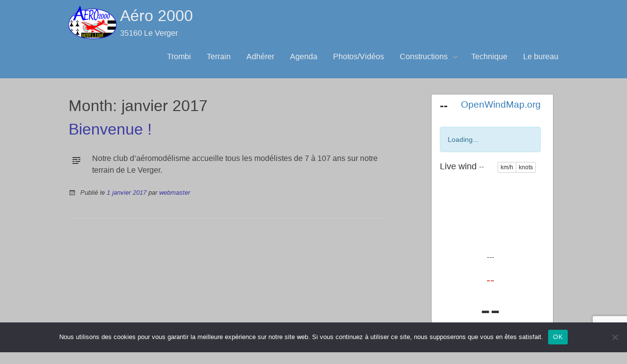

--- FILE ---
content_type: text/html; charset=UTF-8
request_url: https://aero2000leverger.fr/2017/01/
body_size: 11267
content:
<!DOCTYPE html>
<html lang="fr-FR">
<head>
<meta charset="UTF-8">
<meta name="viewport" content="width=device-width, initial-scale=1">
<title>janvier | 2017 | Aéro 2000</title>
<link rel="profile" href="http://gmpg.org/xfn/11">
<link rel="pingback" href="https://aero2000leverger.fr/xmlrpc.php">

<meta name='robots' content='max-image-preview:large' />
<link rel="alternate" type="application/rss+xml" title="Aéro 2000 &raquo; Flux" href="https://aero2000leverger.fr/feed/" />
<link rel="alternate" type="application/rss+xml" title="Aéro 2000 &raquo; Flux des commentaires" href="https://aero2000leverger.fr/comments/feed/" />
<style id='wp-img-auto-sizes-contain-inline-css' type='text/css'>
img:is([sizes=auto i],[sizes^="auto," i]){contain-intrinsic-size:3000px 1500px}
/*# sourceURL=wp-img-auto-sizes-contain-inline-css */
</style>
<style id='wp-emoji-styles-inline-css' type='text/css'>

	img.wp-smiley, img.emoji {
		display: inline !important;
		border: none !important;
		box-shadow: none !important;
		height: 1em !important;
		width: 1em !important;
		margin: 0 0.07em !important;
		vertical-align: -0.1em !important;
		background: none !important;
		padding: 0 !important;
	}
/*# sourceURL=wp-emoji-styles-inline-css */
</style>
<style id='wp-block-library-inline-css' type='text/css'>
:root{--wp-block-synced-color:#7a00df;--wp-block-synced-color--rgb:122,0,223;--wp-bound-block-color:var(--wp-block-synced-color);--wp-editor-canvas-background:#ddd;--wp-admin-theme-color:#007cba;--wp-admin-theme-color--rgb:0,124,186;--wp-admin-theme-color-darker-10:#006ba1;--wp-admin-theme-color-darker-10--rgb:0,107,160.5;--wp-admin-theme-color-darker-20:#005a87;--wp-admin-theme-color-darker-20--rgb:0,90,135;--wp-admin-border-width-focus:2px}@media (min-resolution:192dpi){:root{--wp-admin-border-width-focus:1.5px}}.wp-element-button{cursor:pointer}:root .has-very-light-gray-background-color{background-color:#eee}:root .has-very-dark-gray-background-color{background-color:#313131}:root .has-very-light-gray-color{color:#eee}:root .has-very-dark-gray-color{color:#313131}:root .has-vivid-green-cyan-to-vivid-cyan-blue-gradient-background{background:linear-gradient(135deg,#00d084,#0693e3)}:root .has-purple-crush-gradient-background{background:linear-gradient(135deg,#34e2e4,#4721fb 50%,#ab1dfe)}:root .has-hazy-dawn-gradient-background{background:linear-gradient(135deg,#faaca8,#dad0ec)}:root .has-subdued-olive-gradient-background{background:linear-gradient(135deg,#fafae1,#67a671)}:root .has-atomic-cream-gradient-background{background:linear-gradient(135deg,#fdd79a,#004a59)}:root .has-nightshade-gradient-background{background:linear-gradient(135deg,#330968,#31cdcf)}:root .has-midnight-gradient-background{background:linear-gradient(135deg,#020381,#2874fc)}:root{--wp--preset--font-size--normal:16px;--wp--preset--font-size--huge:42px}.has-regular-font-size{font-size:1em}.has-larger-font-size{font-size:2.625em}.has-normal-font-size{font-size:var(--wp--preset--font-size--normal)}.has-huge-font-size{font-size:var(--wp--preset--font-size--huge)}.has-text-align-center{text-align:center}.has-text-align-left{text-align:left}.has-text-align-right{text-align:right}.has-fit-text{white-space:nowrap!important}#end-resizable-editor-section{display:none}.aligncenter{clear:both}.items-justified-left{justify-content:flex-start}.items-justified-center{justify-content:center}.items-justified-right{justify-content:flex-end}.items-justified-space-between{justify-content:space-between}.screen-reader-text{border:0;clip-path:inset(50%);height:1px;margin:-1px;overflow:hidden;padding:0;position:absolute;width:1px;word-wrap:normal!important}.screen-reader-text:focus{background-color:#ddd;clip-path:none;color:#444;display:block;font-size:1em;height:auto;left:5px;line-height:normal;padding:15px 23px 14px;text-decoration:none;top:5px;width:auto;z-index:100000}html :where(.has-border-color){border-style:solid}html :where([style*=border-top-color]){border-top-style:solid}html :where([style*=border-right-color]){border-right-style:solid}html :where([style*=border-bottom-color]){border-bottom-style:solid}html :where([style*=border-left-color]){border-left-style:solid}html :where([style*=border-width]){border-style:solid}html :where([style*=border-top-width]){border-top-style:solid}html :where([style*=border-right-width]){border-right-style:solid}html :where([style*=border-bottom-width]){border-bottom-style:solid}html :where([style*=border-left-width]){border-left-style:solid}html :where(img[class*=wp-image-]){height:auto;max-width:100%}:where(figure){margin:0 0 1em}html :where(.is-position-sticky){--wp-admin--admin-bar--position-offset:var(--wp-admin--admin-bar--height,0px)}@media screen and (max-width:600px){html :where(.is-position-sticky){--wp-admin--admin-bar--position-offset:0px}}

/*# sourceURL=wp-block-library-inline-css */
</style><style id='wp-block-archives-inline-css' type='text/css'>
.wp-block-archives{box-sizing:border-box}.wp-block-archives-dropdown label{display:block}
/*# sourceURL=https://aero2000leverger.fr/wp-includes/blocks/archives/style.min.css */
</style>
<style id='wp-block-heading-inline-css' type='text/css'>
h1:where(.wp-block-heading).has-background,h2:where(.wp-block-heading).has-background,h3:where(.wp-block-heading).has-background,h4:where(.wp-block-heading).has-background,h5:where(.wp-block-heading).has-background,h6:where(.wp-block-heading).has-background{padding:1.25em 2.375em}h1.has-text-align-left[style*=writing-mode]:where([style*=vertical-lr]),h1.has-text-align-right[style*=writing-mode]:where([style*=vertical-rl]),h2.has-text-align-left[style*=writing-mode]:where([style*=vertical-lr]),h2.has-text-align-right[style*=writing-mode]:where([style*=vertical-rl]),h3.has-text-align-left[style*=writing-mode]:where([style*=vertical-lr]),h3.has-text-align-right[style*=writing-mode]:where([style*=vertical-rl]),h4.has-text-align-left[style*=writing-mode]:where([style*=vertical-lr]),h4.has-text-align-right[style*=writing-mode]:where([style*=vertical-rl]),h5.has-text-align-left[style*=writing-mode]:where([style*=vertical-lr]),h5.has-text-align-right[style*=writing-mode]:where([style*=vertical-rl]),h6.has-text-align-left[style*=writing-mode]:where([style*=vertical-lr]),h6.has-text-align-right[style*=writing-mode]:where([style*=vertical-rl]){rotate:180deg}
/*# sourceURL=https://aero2000leverger.fr/wp-includes/blocks/heading/style.min.css */
</style>
<style id='wp-block-latest-posts-inline-css' type='text/css'>
.wp-block-latest-posts{box-sizing:border-box}.wp-block-latest-posts.alignleft{margin-right:2em}.wp-block-latest-posts.alignright{margin-left:2em}.wp-block-latest-posts.wp-block-latest-posts__list{list-style:none}.wp-block-latest-posts.wp-block-latest-posts__list li{clear:both;overflow-wrap:break-word}.wp-block-latest-posts.is-grid{display:flex;flex-wrap:wrap}.wp-block-latest-posts.is-grid li{margin:0 1.25em 1.25em 0;width:100%}@media (min-width:600px){.wp-block-latest-posts.columns-2 li{width:calc(50% - .625em)}.wp-block-latest-posts.columns-2 li:nth-child(2n){margin-right:0}.wp-block-latest-posts.columns-3 li{width:calc(33.33333% - .83333em)}.wp-block-latest-posts.columns-3 li:nth-child(3n){margin-right:0}.wp-block-latest-posts.columns-4 li{width:calc(25% - .9375em)}.wp-block-latest-posts.columns-4 li:nth-child(4n){margin-right:0}.wp-block-latest-posts.columns-5 li{width:calc(20% - 1em)}.wp-block-latest-posts.columns-5 li:nth-child(5n){margin-right:0}.wp-block-latest-posts.columns-6 li{width:calc(16.66667% - 1.04167em)}.wp-block-latest-posts.columns-6 li:nth-child(6n){margin-right:0}}:root :where(.wp-block-latest-posts.is-grid){padding:0}:root :where(.wp-block-latest-posts.wp-block-latest-posts__list){padding-left:0}.wp-block-latest-posts__post-author,.wp-block-latest-posts__post-date{display:block;font-size:.8125em}.wp-block-latest-posts__post-excerpt,.wp-block-latest-posts__post-full-content{margin-bottom:1em;margin-top:.5em}.wp-block-latest-posts__featured-image a{display:inline-block}.wp-block-latest-posts__featured-image img{height:auto;max-width:100%;width:auto}.wp-block-latest-posts__featured-image.alignleft{float:left;margin-right:1em}.wp-block-latest-posts__featured-image.alignright{float:right;margin-left:1em}.wp-block-latest-posts__featured-image.aligncenter{margin-bottom:1em;text-align:center}
/*# sourceURL=https://aero2000leverger.fr/wp-includes/blocks/latest-posts/style.min.css */
</style>
<style id='wp-block-list-inline-css' type='text/css'>
ol,ul{box-sizing:border-box}:root :where(.wp-block-list.has-background){padding:1.25em 2.375em}
/*# sourceURL=https://aero2000leverger.fr/wp-includes/blocks/list/style.min.css */
</style>
<style id='wp-block-search-inline-css' type='text/css'>
.wp-block-search__button{margin-left:10px;word-break:normal}.wp-block-search__button.has-icon{line-height:0}.wp-block-search__button svg{height:1.25em;min-height:24px;min-width:24px;width:1.25em;fill:currentColor;vertical-align:text-bottom}:where(.wp-block-search__button){border:1px solid #ccc;padding:6px 10px}.wp-block-search__inside-wrapper{display:flex;flex:auto;flex-wrap:nowrap;max-width:100%}.wp-block-search__label{width:100%}.wp-block-search.wp-block-search__button-only .wp-block-search__button{box-sizing:border-box;display:flex;flex-shrink:0;justify-content:center;margin-left:0;max-width:100%}.wp-block-search.wp-block-search__button-only .wp-block-search__inside-wrapper{min-width:0!important;transition-property:width}.wp-block-search.wp-block-search__button-only .wp-block-search__input{flex-basis:100%;transition-duration:.3s}.wp-block-search.wp-block-search__button-only.wp-block-search__searchfield-hidden,.wp-block-search.wp-block-search__button-only.wp-block-search__searchfield-hidden .wp-block-search__inside-wrapper{overflow:hidden}.wp-block-search.wp-block-search__button-only.wp-block-search__searchfield-hidden .wp-block-search__input{border-left-width:0!important;border-right-width:0!important;flex-basis:0;flex-grow:0;margin:0;min-width:0!important;padding-left:0!important;padding-right:0!important;width:0!important}:where(.wp-block-search__input){appearance:none;border:1px solid #949494;flex-grow:1;font-family:inherit;font-size:inherit;font-style:inherit;font-weight:inherit;letter-spacing:inherit;line-height:inherit;margin-left:0;margin-right:0;min-width:3rem;padding:8px;text-decoration:unset!important;text-transform:inherit}:where(.wp-block-search__button-inside .wp-block-search__inside-wrapper){background-color:#fff;border:1px solid #949494;box-sizing:border-box;padding:4px}:where(.wp-block-search__button-inside .wp-block-search__inside-wrapper) .wp-block-search__input{border:none;border-radius:0;padding:0 4px}:where(.wp-block-search__button-inside .wp-block-search__inside-wrapper) .wp-block-search__input:focus{outline:none}:where(.wp-block-search__button-inside .wp-block-search__inside-wrapper) :where(.wp-block-search__button){padding:4px 8px}.wp-block-search.aligncenter .wp-block-search__inside-wrapper{margin:auto}.wp-block[data-align=right] .wp-block-search.wp-block-search__button-only .wp-block-search__inside-wrapper{float:right}
/*# sourceURL=https://aero2000leverger.fr/wp-includes/blocks/search/style.min.css */
</style>
<style id='wp-block-paragraph-inline-css' type='text/css'>
.is-small-text{font-size:.875em}.is-regular-text{font-size:1em}.is-large-text{font-size:2.25em}.is-larger-text{font-size:3em}.has-drop-cap:not(:focus):first-letter{float:left;font-size:8.4em;font-style:normal;font-weight:100;line-height:.68;margin:.05em .1em 0 0;text-transform:uppercase}body.rtl .has-drop-cap:not(:focus):first-letter{float:none;margin-left:.1em}p.has-drop-cap.has-background{overflow:hidden}:root :where(p.has-background){padding:1.25em 2.375em}:where(p.has-text-color:not(.has-link-color)) a{color:inherit}p.has-text-align-left[style*="writing-mode:vertical-lr"],p.has-text-align-right[style*="writing-mode:vertical-rl"]{rotate:180deg}
/*# sourceURL=https://aero2000leverger.fr/wp-includes/blocks/paragraph/style.min.css */
</style>
<style id='global-styles-inline-css' type='text/css'>
:root{--wp--preset--aspect-ratio--square: 1;--wp--preset--aspect-ratio--4-3: 4/3;--wp--preset--aspect-ratio--3-4: 3/4;--wp--preset--aspect-ratio--3-2: 3/2;--wp--preset--aspect-ratio--2-3: 2/3;--wp--preset--aspect-ratio--16-9: 16/9;--wp--preset--aspect-ratio--9-16: 9/16;--wp--preset--color--black: #000000;--wp--preset--color--cyan-bluish-gray: #abb8c3;--wp--preset--color--white: #ffffff;--wp--preset--color--pale-pink: #f78da7;--wp--preset--color--vivid-red: #cf2e2e;--wp--preset--color--luminous-vivid-orange: #ff6900;--wp--preset--color--luminous-vivid-amber: #fcb900;--wp--preset--color--light-green-cyan: #7bdcb5;--wp--preset--color--vivid-green-cyan: #00d084;--wp--preset--color--pale-cyan-blue: #8ed1fc;--wp--preset--color--vivid-cyan-blue: #0693e3;--wp--preset--color--vivid-purple: #9b51e0;--wp--preset--gradient--vivid-cyan-blue-to-vivid-purple: linear-gradient(135deg,rgb(6,147,227) 0%,rgb(155,81,224) 100%);--wp--preset--gradient--light-green-cyan-to-vivid-green-cyan: linear-gradient(135deg,rgb(122,220,180) 0%,rgb(0,208,130) 100%);--wp--preset--gradient--luminous-vivid-amber-to-luminous-vivid-orange: linear-gradient(135deg,rgb(252,185,0) 0%,rgb(255,105,0) 100%);--wp--preset--gradient--luminous-vivid-orange-to-vivid-red: linear-gradient(135deg,rgb(255,105,0) 0%,rgb(207,46,46) 100%);--wp--preset--gradient--very-light-gray-to-cyan-bluish-gray: linear-gradient(135deg,rgb(238,238,238) 0%,rgb(169,184,195) 100%);--wp--preset--gradient--cool-to-warm-spectrum: linear-gradient(135deg,rgb(74,234,220) 0%,rgb(151,120,209) 20%,rgb(207,42,186) 40%,rgb(238,44,130) 60%,rgb(251,105,98) 80%,rgb(254,248,76) 100%);--wp--preset--gradient--blush-light-purple: linear-gradient(135deg,rgb(255,206,236) 0%,rgb(152,150,240) 100%);--wp--preset--gradient--blush-bordeaux: linear-gradient(135deg,rgb(254,205,165) 0%,rgb(254,45,45) 50%,rgb(107,0,62) 100%);--wp--preset--gradient--luminous-dusk: linear-gradient(135deg,rgb(255,203,112) 0%,rgb(199,81,192) 50%,rgb(65,88,208) 100%);--wp--preset--gradient--pale-ocean: linear-gradient(135deg,rgb(255,245,203) 0%,rgb(182,227,212) 50%,rgb(51,167,181) 100%);--wp--preset--gradient--electric-grass: linear-gradient(135deg,rgb(202,248,128) 0%,rgb(113,206,126) 100%);--wp--preset--gradient--midnight: linear-gradient(135deg,rgb(2,3,129) 0%,rgb(40,116,252) 100%);--wp--preset--font-size--small: 13px;--wp--preset--font-size--medium: 20px;--wp--preset--font-size--large: 36px;--wp--preset--font-size--x-large: 42px;--wp--preset--spacing--20: 0.44rem;--wp--preset--spacing--30: 0.67rem;--wp--preset--spacing--40: 1rem;--wp--preset--spacing--50: 1.5rem;--wp--preset--spacing--60: 2.25rem;--wp--preset--spacing--70: 3.38rem;--wp--preset--spacing--80: 5.06rem;--wp--preset--shadow--natural: 6px 6px 9px rgba(0, 0, 0, 0.2);--wp--preset--shadow--deep: 12px 12px 50px rgba(0, 0, 0, 0.4);--wp--preset--shadow--sharp: 6px 6px 0px rgba(0, 0, 0, 0.2);--wp--preset--shadow--outlined: 6px 6px 0px -3px rgb(255, 255, 255), 6px 6px rgb(0, 0, 0);--wp--preset--shadow--crisp: 6px 6px 0px rgb(0, 0, 0);}:where(.is-layout-flex){gap: 0.5em;}:where(.is-layout-grid){gap: 0.5em;}body .is-layout-flex{display: flex;}.is-layout-flex{flex-wrap: wrap;align-items: center;}.is-layout-flex > :is(*, div){margin: 0;}body .is-layout-grid{display: grid;}.is-layout-grid > :is(*, div){margin: 0;}:where(.wp-block-columns.is-layout-flex){gap: 2em;}:where(.wp-block-columns.is-layout-grid){gap: 2em;}:where(.wp-block-post-template.is-layout-flex){gap: 1.25em;}:where(.wp-block-post-template.is-layout-grid){gap: 1.25em;}.has-black-color{color: var(--wp--preset--color--black) !important;}.has-cyan-bluish-gray-color{color: var(--wp--preset--color--cyan-bluish-gray) !important;}.has-white-color{color: var(--wp--preset--color--white) !important;}.has-pale-pink-color{color: var(--wp--preset--color--pale-pink) !important;}.has-vivid-red-color{color: var(--wp--preset--color--vivid-red) !important;}.has-luminous-vivid-orange-color{color: var(--wp--preset--color--luminous-vivid-orange) !important;}.has-luminous-vivid-amber-color{color: var(--wp--preset--color--luminous-vivid-amber) !important;}.has-light-green-cyan-color{color: var(--wp--preset--color--light-green-cyan) !important;}.has-vivid-green-cyan-color{color: var(--wp--preset--color--vivid-green-cyan) !important;}.has-pale-cyan-blue-color{color: var(--wp--preset--color--pale-cyan-blue) !important;}.has-vivid-cyan-blue-color{color: var(--wp--preset--color--vivid-cyan-blue) !important;}.has-vivid-purple-color{color: var(--wp--preset--color--vivid-purple) !important;}.has-black-background-color{background-color: var(--wp--preset--color--black) !important;}.has-cyan-bluish-gray-background-color{background-color: var(--wp--preset--color--cyan-bluish-gray) !important;}.has-white-background-color{background-color: var(--wp--preset--color--white) !important;}.has-pale-pink-background-color{background-color: var(--wp--preset--color--pale-pink) !important;}.has-vivid-red-background-color{background-color: var(--wp--preset--color--vivid-red) !important;}.has-luminous-vivid-orange-background-color{background-color: var(--wp--preset--color--luminous-vivid-orange) !important;}.has-luminous-vivid-amber-background-color{background-color: var(--wp--preset--color--luminous-vivid-amber) !important;}.has-light-green-cyan-background-color{background-color: var(--wp--preset--color--light-green-cyan) !important;}.has-vivid-green-cyan-background-color{background-color: var(--wp--preset--color--vivid-green-cyan) !important;}.has-pale-cyan-blue-background-color{background-color: var(--wp--preset--color--pale-cyan-blue) !important;}.has-vivid-cyan-blue-background-color{background-color: var(--wp--preset--color--vivid-cyan-blue) !important;}.has-vivid-purple-background-color{background-color: var(--wp--preset--color--vivid-purple) !important;}.has-black-border-color{border-color: var(--wp--preset--color--black) !important;}.has-cyan-bluish-gray-border-color{border-color: var(--wp--preset--color--cyan-bluish-gray) !important;}.has-white-border-color{border-color: var(--wp--preset--color--white) !important;}.has-pale-pink-border-color{border-color: var(--wp--preset--color--pale-pink) !important;}.has-vivid-red-border-color{border-color: var(--wp--preset--color--vivid-red) !important;}.has-luminous-vivid-orange-border-color{border-color: var(--wp--preset--color--luminous-vivid-orange) !important;}.has-luminous-vivid-amber-border-color{border-color: var(--wp--preset--color--luminous-vivid-amber) !important;}.has-light-green-cyan-border-color{border-color: var(--wp--preset--color--light-green-cyan) !important;}.has-vivid-green-cyan-border-color{border-color: var(--wp--preset--color--vivid-green-cyan) !important;}.has-pale-cyan-blue-border-color{border-color: var(--wp--preset--color--pale-cyan-blue) !important;}.has-vivid-cyan-blue-border-color{border-color: var(--wp--preset--color--vivid-cyan-blue) !important;}.has-vivid-purple-border-color{border-color: var(--wp--preset--color--vivid-purple) !important;}.has-vivid-cyan-blue-to-vivid-purple-gradient-background{background: var(--wp--preset--gradient--vivid-cyan-blue-to-vivid-purple) !important;}.has-light-green-cyan-to-vivid-green-cyan-gradient-background{background: var(--wp--preset--gradient--light-green-cyan-to-vivid-green-cyan) !important;}.has-luminous-vivid-amber-to-luminous-vivid-orange-gradient-background{background: var(--wp--preset--gradient--luminous-vivid-amber-to-luminous-vivid-orange) !important;}.has-luminous-vivid-orange-to-vivid-red-gradient-background{background: var(--wp--preset--gradient--luminous-vivid-orange-to-vivid-red) !important;}.has-very-light-gray-to-cyan-bluish-gray-gradient-background{background: var(--wp--preset--gradient--very-light-gray-to-cyan-bluish-gray) !important;}.has-cool-to-warm-spectrum-gradient-background{background: var(--wp--preset--gradient--cool-to-warm-spectrum) !important;}.has-blush-light-purple-gradient-background{background: var(--wp--preset--gradient--blush-light-purple) !important;}.has-blush-bordeaux-gradient-background{background: var(--wp--preset--gradient--blush-bordeaux) !important;}.has-luminous-dusk-gradient-background{background: var(--wp--preset--gradient--luminous-dusk) !important;}.has-pale-ocean-gradient-background{background: var(--wp--preset--gradient--pale-ocean) !important;}.has-electric-grass-gradient-background{background: var(--wp--preset--gradient--electric-grass) !important;}.has-midnight-gradient-background{background: var(--wp--preset--gradient--midnight) !important;}.has-small-font-size{font-size: var(--wp--preset--font-size--small) !important;}.has-medium-font-size{font-size: var(--wp--preset--font-size--medium) !important;}.has-large-font-size{font-size: var(--wp--preset--font-size--large) !important;}.has-x-large-font-size{font-size: var(--wp--preset--font-size--x-large) !important;}
/*# sourceURL=global-styles-inline-css */
</style>

<style id='classic-theme-styles-inline-css' type='text/css'>
/*! This file is auto-generated */
.wp-block-button__link{color:#fff;background-color:#32373c;border-radius:9999px;box-shadow:none;text-decoration:none;padding:calc(.667em + 2px) calc(1.333em + 2px);font-size:1.125em}.wp-block-file__button{background:#32373c;color:#fff;text-decoration:none}
/*# sourceURL=/wp-includes/css/classic-themes.min.css */
</style>
<link rel='stylesheet' id='contact-form-7-css' href='https://aero2000leverger.fr/wp-content/plugins/contact-form-7/includes/css/styles.css?ver=6.1.4' type='text/css' media='all' />
<link rel='stylesheet' id='cookie-notice-front-css' href='https://aero2000leverger.fr/wp-content/plugins/cookie-notice/css/front.min.css?ver=2.5.11' type='text/css' media='all' />
<link rel='stylesheet' id='kirumo-style-css' href='https://aero2000leverger.fr/wp-content/themes/kirumo/style.css?ver=6.9' type='text/css' media='all' />
<link rel='stylesheet' id='slb_core-css' href='https://aero2000leverger.fr/wp-content/plugins/simple-lightbox/client/css/app.css?ver=2.9.4' type='text/css' media='all' />
<script type="text/javascript" src="https://aero2000leverger.fr/wp-includes/js/jquery/jquery.min.js?ver=3.7.1" id="jquery-core-js"></script>
<script type="text/javascript" src="https://aero2000leverger.fr/wp-includes/js/jquery/jquery-migrate.min.js?ver=3.4.1" id="jquery-migrate-js"></script>
<link rel="https://api.w.org/" href="https://aero2000leverger.fr/wp-json/" /><link rel="EditURI" type="application/rsd+xml" title="RSD" href="https://aero2000leverger.fr/xmlrpc.php?rsd" />
<meta name="generator" content="WordPress 6.9" />

		<style type="text/css">
					a,
			a:active,
			a:hover,
			a:visited,
			a:visited:hover,
			.site-title a:hover,
			.main-navigation a:hover,
			.footer-wrap a:hover {
				color: #3c3ca3;
			}
			.comment-list .comment-reply-link:hover,
			a.button,
			a.button:hover,
			button:hover,
			input[type="submit"]:hover {
				background: #3c3ca3;
			}
				</style>
		
		<style type="text/css">
					#mobile-menu,
			.mobile-header,
			#masthead,
			.footer-wrap,
			#nav-toggle, button,
			a.button,
			input[type="button"],
			input[type="reset"],
			input[type="submit"] {
				background: #578fbf;;
			}
				</style>
		<style type="text/css" id="custom-background-css">
body.custom-background { background-color: #c4c4c4; }
</style>
			<style type="text/css" id="wp-custom-css">
			#nav-toggle .genericon
{
	vertical-align: middle;
}

.mobile-header .site-title
{
	margin-right: 20px;
}

.owm-widget
{
	padding: 0 !important;
	min-width: 250px !important;
}

IMG.wp-image-1420
{
	border: none;
}		</style>
		</head>

<body class="archive date custom-background wp-theme-kirumo cookies-not-set group-blog">
<div id="page-clip">
	<nav id="mobile-menu" role="navigation">
	<div id="nav-toggle">
		<div class="toggle genericon"></div>
	</div>
		<a class="skip-link screen-reader-text" href="#content">Skip to content</a>
		<div class="menu-main-container"><ul id="menu-main" class="menu"><li id="menu-item-14" class="menu-item menu-item-type-post_type menu-item-object-page menu-item-14"><div class="li-header"><span class="arrow genericon"></span><a  href="https://aero2000leverger.fr/trombi/"><span>Trombi</a></div></span></li>
<li id="menu-item-74" class="menu-item menu-item-type-post_type menu-item-object-page menu-item-74"><div class="li-header"><span class="arrow genericon"></span><a  href="https://aero2000leverger.fr/situation/"><span>Terrain</a></div></span></li>
<li id="menu-item-39" class="menu-item menu-item-type-post_type menu-item-object-page menu-item-39"><div class="li-header"><span class="arrow genericon"></span><a  href="https://aero2000leverger.fr/adhesion/"><span>Adhérer</a></div></span></li>
<li id="menu-item-15" class="menu-item menu-item-type-post_type menu-item-object-page menu-item-15"><div class="li-header"><span class="arrow genericon"></span><a  href="https://aero2000leverger.fr/agenda/"><span>Agenda</a></div></span></li>
<li id="menu-item-35" class="menu-item menu-item-type-post_type menu-item-object-page menu-item-35"><div class="li-header"><span class="arrow genericon"></span><a  href="https://aero2000leverger.fr/photos-videos/"><span>Photos/Vidéos</a></div></span></li>
<li id="menu-item-1638" class="menu-item menu-item-type-custom menu-item-object-custom menu-item-has-children menu-item-1638"><div class="li-header"><span class="arrow genericon"></span><a  href="#"><span>Constructions</a></div></span>
<ul class="sub-menu">
	<li id="menu-item-1637" class="menu-item menu-item-type-post_type menu-item-object-page menu-item-1637"><div class="li-header"><span class="arrow genericon"></span><a  href="https://aero2000leverger.fr/un-jet-a-turbine-edf-en-80mm/"><span>un jet à turbine EDF en 80mm</a></div></span></li>
</ul>
</li>
<li id="menu-item-1221" class="menu-item menu-item-type-post_type menu-item-object-page menu-item-1221"><div class="li-header"><span class="arrow genericon"></span><a  href="https://aero2000leverger.fr/technique/"><span>Technique</a></div></span></li>
<li id="menu-item-13" class="menu-item menu-item-type-post_type menu-item-object-page menu-item-13"><div class="li-header"><span class="arrow genericon"></span><a  href="https://aero2000leverger.fr/contacts/"><span>Le bureau</a></div></span></li>
</ul></div>	</nav><!-- #site-navigation -->
	<div id="page-wrap">
				<div class="mobile-header">
			<h1 class="site-title">
				<a href="https://aero2000leverger.fr/" rel="home">Aéro 2000</a>
				<div style="width:34px;height:48px;position:absolute;right:6px;top:6px;cursor:pointer"><a href="#balisemeteo"><img src="/windbird.png"></a></div>
			</h1>
		</div>
		<header id="masthead" class="site-header" role="banner">
			<div class="header-wrap">
							<div class="site-branding">
											<h1 class="site-title"><a href="https://aero2000leverger.fr/" rel="home">Aéro 2000</a></h1>
						<h2 class="site-description">35160 Le Verger</h2>
									</div>

				<nav id="site-navigation" class="main-navigation" role="navigation">
					<a class="skip-link screen-reader-text" href="#content">Skip to content</a>

					<div class="menu-main-container"><ul id="menu-main-1" class="menu"><li class="menu-item menu-item-type-post_type menu-item-object-page menu-item-14"><a  href="https://aero2000leverger.fr/trombi/">Trombi<span class="arrow genericon"></span></a></li>
<li class="menu-item menu-item-type-post_type menu-item-object-page menu-item-74"><a  href="https://aero2000leverger.fr/situation/">Terrain<span class="arrow genericon"></span></a></li>
<li class="menu-item menu-item-type-post_type menu-item-object-page menu-item-39"><a  href="https://aero2000leverger.fr/adhesion/">Adhérer<span class="arrow genericon"></span></a></li>
<li class="menu-item menu-item-type-post_type menu-item-object-page menu-item-15"><a  href="https://aero2000leverger.fr/agenda/">Agenda<span class="arrow genericon"></span></a></li>
<li class="menu-item menu-item-type-post_type menu-item-object-page menu-item-35"><a  href="https://aero2000leverger.fr/photos-videos/">Photos/Vidéos<span class="arrow genericon"></span></a></li>
<li class="menu-item menu-item-type-custom menu-item-object-custom menu-item-has-children menu-item-1638"><a  href="#">Constructions<span class="arrow genericon"></span></a>
<ul class="sub-menu">
	<li class="menu-item menu-item-type-post_type menu-item-object-page menu-item-1637"><a  href="https://aero2000leverger.fr/un-jet-a-turbine-edf-en-80mm/">un jet à turbine EDF en 80mm<span class="arrow genericon"></span></a></li>
</ul>
</li>
<li class="menu-item menu-item-type-post_type menu-item-object-page menu-item-1221"><a  href="https://aero2000leverger.fr/technique/">Technique<span class="arrow genericon"></span></a></li>
<li class="menu-item menu-item-type-post_type menu-item-object-page menu-item-13"><a  href="https://aero2000leverger.fr/contacts/">Le bureau<span class="arrow genericon"></span></a></li>
</ul></div>				</nav><!-- #site-navigation -->
			</div><!-- .header-wrap -->
		</header><!-- #masthead -->
		<div id="page" class="hfeed site">

		<!-- Hook in your slider/carousel here -->
		
		<div id="content" class="site-content">

	<section id="primary" class="content-area">
		<main id="main" class="site-main" role="main">

		
			<header class="page-header">
				<h1 class="page-title">
					Month: <span>janvier 2017</span>				</h1>
							</header><!-- .page-header -->

						
				
<article id="post-1" class="post-1 post type-post status-publish format-standard hentry category-non-classe">
	<header class="entry-header">
		<h1 class="entry-title"><a href="https://aero2000leverger.fr/bienvenue/" rel="bookmark">Bienvenue !</a></h1>
	</header><!-- .entry-header -->
	
		<div class="entry-content">
		<span class="genericon genericon-standard post-format-icon"></span><div class="post-format-content"><p>Notre club d&rsquo;aéromodélisme accueille tous les modélistes de 7 à 107 ans sur notre terrain de Le Verger.</p>
</div>

			</div><!-- .entry-content -->
	
	
	<footer class="entry-meta">
					<div>
				<span class="genericon genericon-month"></span><span class="posted-on">Publié le <a href="https://aero2000leverger.fr/bienvenue/" rel="bookmark"><time class="entry-date published" datetime="2017-01-01T00:00:00+00:00">1 janvier 2017</time><time class="updated" datetime="2023-01-01T17:57:03+00:00">1 janvier 2023</time></a></span><span class="byline"> par <span class="author vcard"><a class="url fn n" href="https://aero2000leverger.fr/author/webmaster/">webmaster</a></span></span>			</div>
									
					
			</footer><!-- .entry-meta --></article><!-- #post-## -->

			
			
		
		</main><!-- #main -->
	</section><!-- #primary -->

	<div id="secondary" class="widget-area" role="complementary">
				<aside id="block-16" class="widget widget_block"><div id="balisemeteo"></div>
<div class="owm-widget" data-id="WB1645"></div>
<script src="https://www.openwindmap.org/js/widget-v1.js"></script>
<div style="min-width:250px;text-align:center;border:1px solid lightgray;padding:10px 0;margin:-10px 0 0;background-color:white"><a href="https://www.openwindmap.org/windbird-1645" target="_blank">Données complètes sur openwindmap.org</a></div></aside><aside id="block-6" class="widget widget_block widget_search"><form role="search" method="get" action="https://aero2000leverger.fr/" class="wp-block-search__button-outside wp-block-search__text-button wp-block-search"    ><label class="wp-block-search__label" for="wp-block-search__input-1" >Rechercher</label><div class="wp-block-search__inside-wrapper" ><input class="wp-block-search__input" id="wp-block-search__input-1" placeholder="" value="" type="search" name="s" required /><button aria-label="Rechercher" class="wp-block-search__button wp-element-button" type="submit" >Rechercher</button></div></form></aside><aside id="block-13" class="widget widget_block widget_text">
<p><strong>Yves : <a href="https://aero2000leverger.fr/tondeuse">TUTO Utilisation Tondeuse</a></strong><br><strong>Jean-Philippe : <a href="https://aero2000leverger.fr/retour_apprentissage/">Retour d'apprentissage</a></strong><br></p>
</aside><aside id="block-14" class="widget widget_block">
<h2 class="wp-block-heading">Accès directs</h2>
</aside><aside id="block-15" class="widget widget_block widget_text">
<p><a href="http://aero2000leverger.free.fr/Modeles/modeles.htm" target="_blank" rel="noreferrer noopener">Modèles</a><br><a href="http://aero2000leverger.free.fr/Technique/technique.htm" target="_blank" rel="noreferrer noopener">Technique</a><br><a href="http://aero2000leverger.free.fr/Annonces/annonces.htm" target="_blank" rel="noreferrer noopener">Petites annonces</a><br></p>
</aside><aside id="block-7" class="widget widget_block">
<h2 class="wp-block-heading">Documents</h2>
</aside><aside id="block-17" class="widget widget_block">
<ul class="wp-block-list">
<li><a href="https://aero2000leverger.fr/statuts.pdf?2024-12-01" target="_blank" rel="noreferrer noopener">Statuts</a></li>



<li><a href="https://aero2000leverger.fr/reglement.pdf?2024-12-01" target="_blank" rel="noreferrer noopener">Règlement intérieur</a></li>



<li><a href="https://aero2000leverger.fr/cr-ag/">Comptes-rendus des réunions</a><br><sub>(mot de passe envoyé par mail aux adhérents, sur demande)</sub></li>
</ul>
</aside><aside id="block-10" class="widget widget_block">
<h2 class="wp-block-heading">Derniers articles</h2>
</aside><aside id="block-9" class="widget widget_block widget_recent_entries"><ul class="wp-block-latest-posts__list wp-block-latest-posts"><li><a class="wp-block-latest-posts__post-title" href="https://aero2000leverger.fr/un-bel-apres-midi-vols-au-terrain-du-club-dimanche-18-janvier-suivi-de-degustation-de-galettes-des-rois/">Un bel après-midi vols au terrain du club dimanche 18 janvier, suivi de dégustation de galettes des rois.</a></li>
<li><a class="wp-block-latest-posts__post-title" href="https://aero2000leverger.fr/1605-2/">(pas de titre)</a></li>
<li><a class="wp-block-latest-posts__post-title" href="https://aero2000leverger.fr/du-monde-au-terrain-pour-cette-derniere-journee-de-lannee-2025-ensoleillee/">Du monde au terrain pour cette dernière journée de l’année 2025 (ensoleillée)!</a></li>
<li><a class="wp-block-latest-posts__post-title" href="https://aero2000leverger.fr/journee-du-15-juin-2025/">Journée du 15 juin 2025</a></li>
<li><a class="wp-block-latest-posts__post-title" href="https://aero2000leverger.fr/joyeuses-paques/">Joyeuses Pâques</a></li>
</ul></aside><aside id="block-2" class="widget widget_block">
<h2 class="wp-block-heading">Clubs aux alentours</h2>
</aside><aside id="block-3" class="widget widget_block widget_text">
<p><a href="https://www.avhelbat.com/" target="_blank" rel="noreferrer noopener">AVHELBAT</a><br><a href="https://www.spirale-35.fr" target="_blank" rel="noreferrer noopener">SPIRALE 35</a><br><a href="http://www.amcce.fr/#xl_xr_page_index" target="_blank" rel="noreferrer noopener">AMCCE</a><br><a href="http://aero2000leverger.free.fr/Club/CAP22/Cap22.htm" target="_blank" rel="noreferrer noopener">CAP 22</a></p>
</aside><aside id="block-11" class="widget widget_block">
<h2 class="wp-block-heading">Archives</h2>
</aside><aside id="block-12" class="widget widget_block widget_archive"><ul class="wp-block-archives-list wp-block-archives">	<li><a href='https://aero2000leverger.fr/2026/01/'>janvier 2026</a></li>
	<li><a href='https://aero2000leverger.fr/2025/12/'>décembre 2025</a></li>
	<li><a href='https://aero2000leverger.fr/2025/06/'>juin 2025</a></li>
	<li><a href='https://aero2000leverger.fr/2025/04/'>avril 2025</a></li>
	<li><a href='https://aero2000leverger.fr/2025/03/'>mars 2025</a></li>
	<li><a href='https://aero2000leverger.fr/2025/01/'>janvier 2025</a></li>
	<li><a href='https://aero2000leverger.fr/2024/10/'>octobre 2024</a></li>
	<li><a href='https://aero2000leverger.fr/2024/07/'>juillet 2024</a></li>
	<li><a href='https://aero2000leverger.fr/2024/06/'>juin 2024</a></li>
	<li><a href='https://aero2000leverger.fr/2024/05/'>mai 2024</a></li>
	<li><a href='https://aero2000leverger.fr/2024/03/'>mars 2024</a></li>
	<li><a href='https://aero2000leverger.fr/2024/01/'>janvier 2024</a></li>
	<li><a href='https://aero2000leverger.fr/2023/12/'>décembre 2023</a></li>
	<li><a href='https://aero2000leverger.fr/2023/11/'>novembre 2023</a></li>
	<li><a href='https://aero2000leverger.fr/2023/10/'>octobre 2023</a></li>
	<li><a href='https://aero2000leverger.fr/2023/09/'>septembre 2023</a></li>
	<li><a href='https://aero2000leverger.fr/2023/08/'>août 2023</a></li>
	<li><a href='https://aero2000leverger.fr/2023/07/'>juillet 2023</a></li>
	<li><a href='https://aero2000leverger.fr/2023/06/'>juin 2023</a></li>
	<li><a href='https://aero2000leverger.fr/2023/05/'>mai 2023</a></li>
	<li><a href='https://aero2000leverger.fr/2023/04/'>avril 2023</a></li>
	<li><a href='https://aero2000leverger.fr/2023/01/'>janvier 2023</a></li>
	<li><a href='https://aero2000leverger.fr/2022/12/'>décembre 2022</a></li>
	<li><a href='https://aero2000leverger.fr/2022/10/'>octobre 2022</a></li>
	<li><a href='https://aero2000leverger.fr/2022/09/'>septembre 2022</a></li>
	<li><a href='https://aero2000leverger.fr/2022/08/'>août 2022</a></li>
	<li><a href='https://aero2000leverger.fr/2022/06/'>juin 2022</a></li>
	<li><a href='https://aero2000leverger.fr/2017/01/' aria-current="page">janvier 2017</a></li>
	<li><a href='https://aero2000leverger.fr/2016/12/'>décembre 2016</a></li>
</ul></aside>	</div><!-- #secondary -->

		</div><!-- #content -->
	</div><!-- #page -->

		<div class="footer-wrap">
		<footer id="colophon" class="site-footer" role="contentinfo">
			<div class="site-info">
				<a id="footer-copyright" href="/wp-admin" target="_blank" style="color:#fff !important" rel="nofollow">© 2016-2025 Aéro 2000</a> <a id="acces-adherent" href="https://aero2000leverger.fr/adherent/"> </a>			</div><!-- .site-info -->
			<nav id="footer-navigation" class="social-menu" role="navigation">
				<div class="menu"><ul>
<li ><a href="https://aero2000leverger.fr/">Accueil</a></li><li id="menu-item-54" class="menu-item-54"></li>
<li id="menu-item-37" class="menu-item-37"></li>
<li id="menu-item-2" class="menu-item-2"></li>
<li id="menu-item-160" class="menu-item-160"></li>
<li id="menu-item-261" class="menu-item-261"></li>
<li id="menu-item-152" class="menu-item-152"></li>
<li id="menu-item-1162" class="menu-item-1162"></li>
<li id="menu-item-1439" class="menu-item-1439"></li>
<li id="menu-item-1286" class="menu-item-1286"></li>
<li id="menu-item-210" class="menu-item-210"></li>
<li id="menu-item-1254" class="menu-item-1254"></li>
<li id="menu-item-1342" class="menu-item-1342"></li>
<li id="menu-item-1300" class="menu-item-1300"></li>
<li id="menu-item-796" class="menu-item-796"></li>
<li id="menu-item-926" class="menu-item-926"></li>
<li id="menu-item-864" class="menu-item-864"></li>
<li id="menu-item-11" class="menu-item-11"></li>
<li id="menu-item-467" class="menu-item-467"></li>
<li id="menu-item-954" class="menu-item-954"></li>
<li id="menu-item-1087" class="menu-item-1087"></li>
<li id="menu-item-145" class="menu-item-145"></li>
<li id="menu-item-21" class="menu-item-21"></li>
<li id="menu-item-103" class="menu-item-103"></li>
<li id="menu-item-1496" class="menu-item-1496"></li>
<li id="menu-item-319" class="menu-item-319"></li>
<li id="menu-item-813" class="menu-item-813"></li>
<li id="menu-item-447" class="menu-item-447"></li>
<li id="menu-item-60" class="menu-item-60"></li>
<li id="menu-item-98" class="menu-item-98"></li>
<li id="menu-item-100" class="menu-item-100"></li>
<li id="menu-item-1217" class="menu-item-1217"></li>
<li id="menu-item-9" class="menu-item-9"></li>
<li id="menu-item-421" class="menu-item-421"></li>
<li id="menu-item-1635" class="menu-item-1635"></li>
<li id="menu-item-1192" class="menu-item-1192"></li>
</ul></div>
			</div>
			</nav>
		</footer><!-- #colophon -->
	</div>
	</div><!-- #page-wrap -->
</div><!-- #page-clip -->
<script type="speculationrules">
{"prefetch":[{"source":"document","where":{"and":[{"href_matches":"/*"},{"not":{"href_matches":["/wp-*.php","/wp-admin/*","/wp-content/uploads/*","/wp-content/*","/wp-content/plugins/*","/wp-content/themes/kirumo/*","/*\\?(.+)"]}},{"not":{"selector_matches":"a[rel~=\"nofollow\"]"}},{"not":{"selector_matches":".no-prefetch, .no-prefetch a"}}]},"eagerness":"conservative"}]}
</script>
<script type="text/javascript" src="https://aero2000leverger.fr/wp-includes/js/dist/hooks.min.js?ver=dd5603f07f9220ed27f1" id="wp-hooks-js"></script>
<script type="text/javascript" src="https://aero2000leverger.fr/wp-includes/js/dist/i18n.min.js?ver=c26c3dc7bed366793375" id="wp-i18n-js"></script>
<script type="text/javascript" id="wp-i18n-js-after">
/* <![CDATA[ */
wp.i18n.setLocaleData( { 'text direction\u0004ltr': [ 'ltr' ] } );
//# sourceURL=wp-i18n-js-after
/* ]]> */
</script>
<script type="text/javascript" src="https://aero2000leverger.fr/wp-content/plugins/contact-form-7/includes/swv/js/index.js?ver=6.1.4" id="swv-js"></script>
<script type="text/javascript" id="contact-form-7-js-translations">
/* <![CDATA[ */
( function( domain, translations ) {
	var localeData = translations.locale_data[ domain ] || translations.locale_data.messages;
	localeData[""].domain = domain;
	wp.i18n.setLocaleData( localeData, domain );
} )( "contact-form-7", {"translation-revision-date":"2025-02-06 12:02:14+0000","generator":"GlotPress\/4.0.1","domain":"messages","locale_data":{"messages":{"":{"domain":"messages","plural-forms":"nplurals=2; plural=n > 1;","lang":"fr"},"This contact form is placed in the wrong place.":["Ce formulaire de contact est plac\u00e9 dans un mauvais endroit."],"Error:":["Erreur\u00a0:"]}},"comment":{"reference":"includes\/js\/index.js"}} );
//# sourceURL=contact-form-7-js-translations
/* ]]> */
</script>
<script type="text/javascript" id="contact-form-7-js-before">
/* <![CDATA[ */
var wpcf7 = {
    "api": {
        "root": "https:\/\/aero2000leverger.fr\/wp-json\/",
        "namespace": "contact-form-7\/v1"
    }
};
//# sourceURL=contact-form-7-js-before
/* ]]> */
</script>
<script type="text/javascript" src="https://aero2000leverger.fr/wp-content/plugins/contact-form-7/includes/js/index.js?ver=6.1.4" id="contact-form-7-js"></script>
<script type="text/javascript" id="cookie-notice-front-js-before">
/* <![CDATA[ */
var cnArgs = {"ajaxUrl":"https:\/\/aero2000leverger.fr\/wp-admin\/admin-ajax.php","nonce":"041854aabd","hideEffect":"fade","position":"bottom","onScroll":false,"onScrollOffset":100,"onClick":false,"cookieName":"cookie_notice_accepted","cookieTime":15811200,"cookieTimeRejected":15811200,"globalCookie":false,"redirection":false,"cache":false,"revokeCookies":false,"revokeCookiesOpt":"automatic"};

//# sourceURL=cookie-notice-front-js-before
/* ]]> */
</script>
<script type="text/javascript" src="https://aero2000leverger.fr/wp-content/plugins/cookie-notice/js/front.min.js?ver=2.5.11" id="cookie-notice-front-js"></script>
<script type="text/javascript" src="https://aero2000leverger.fr/wp-content/themes/kirumo/inc/js/skip-link-focus-fix.js?ver=20130115" id="kirumo-skip-link-focus-fix-js"></script>
<script type="text/javascript" src="https://aero2000leverger.fr/wp-content/themes/kirumo/inc/js/kirumo.js?ver=6.9" id="kirumo-scripts-js"></script>
<script type="text/javascript" src="https://www.google.com/recaptcha/api.js?render=6Lc87fwUAAAAALoELKvzXO6JPn8SY3AzLwy_krob&amp;ver=3.0" id="google-recaptcha-js"></script>
<script type="text/javascript" src="https://aero2000leverger.fr/wp-includes/js/dist/vendor/wp-polyfill.min.js?ver=3.15.0" id="wp-polyfill-js"></script>
<script type="text/javascript" id="wpcf7-recaptcha-js-before">
/* <![CDATA[ */
var wpcf7_recaptcha = {
    "sitekey": "6Lc87fwUAAAAALoELKvzXO6JPn8SY3AzLwy_krob",
    "actions": {
        "homepage": "homepage",
        "contactform": "contactform"
    }
};
//# sourceURL=wpcf7-recaptcha-js-before
/* ]]> */
</script>
<script type="text/javascript" src="https://aero2000leverger.fr/wp-content/plugins/contact-form-7/modules/recaptcha/index.js?ver=6.1.4" id="wpcf7-recaptcha-js"></script>
<script id="wp-emoji-settings" type="application/json">
{"baseUrl":"https://s.w.org/images/core/emoji/17.0.2/72x72/","ext":".png","svgUrl":"https://s.w.org/images/core/emoji/17.0.2/svg/","svgExt":".svg","source":{"concatemoji":"https://aero2000leverger.fr/wp-includes/js/wp-emoji-release.min.js?ver=6.9"}}
</script>
<script type="module">
/* <![CDATA[ */
/*! This file is auto-generated */
const a=JSON.parse(document.getElementById("wp-emoji-settings").textContent),o=(window._wpemojiSettings=a,"wpEmojiSettingsSupports"),s=["flag","emoji"];function i(e){try{var t={supportTests:e,timestamp:(new Date).valueOf()};sessionStorage.setItem(o,JSON.stringify(t))}catch(e){}}function c(e,t,n){e.clearRect(0,0,e.canvas.width,e.canvas.height),e.fillText(t,0,0);t=new Uint32Array(e.getImageData(0,0,e.canvas.width,e.canvas.height).data);e.clearRect(0,0,e.canvas.width,e.canvas.height),e.fillText(n,0,0);const a=new Uint32Array(e.getImageData(0,0,e.canvas.width,e.canvas.height).data);return t.every((e,t)=>e===a[t])}function p(e,t){e.clearRect(0,0,e.canvas.width,e.canvas.height),e.fillText(t,0,0);var n=e.getImageData(16,16,1,1);for(let e=0;e<n.data.length;e++)if(0!==n.data[e])return!1;return!0}function u(e,t,n,a){switch(t){case"flag":return n(e,"\ud83c\udff3\ufe0f\u200d\u26a7\ufe0f","\ud83c\udff3\ufe0f\u200b\u26a7\ufe0f")?!1:!n(e,"\ud83c\udde8\ud83c\uddf6","\ud83c\udde8\u200b\ud83c\uddf6")&&!n(e,"\ud83c\udff4\udb40\udc67\udb40\udc62\udb40\udc65\udb40\udc6e\udb40\udc67\udb40\udc7f","\ud83c\udff4\u200b\udb40\udc67\u200b\udb40\udc62\u200b\udb40\udc65\u200b\udb40\udc6e\u200b\udb40\udc67\u200b\udb40\udc7f");case"emoji":return!a(e,"\ud83e\u1fac8")}return!1}function f(e,t,n,a){let r;const o=(r="undefined"!=typeof WorkerGlobalScope&&self instanceof WorkerGlobalScope?new OffscreenCanvas(300,150):document.createElement("canvas")).getContext("2d",{willReadFrequently:!0}),s=(o.textBaseline="top",o.font="600 32px Arial",{});return e.forEach(e=>{s[e]=t(o,e,n,a)}),s}function r(e){var t=document.createElement("script");t.src=e,t.defer=!0,document.head.appendChild(t)}a.supports={everything:!0,everythingExceptFlag:!0},new Promise(t=>{let n=function(){try{var e=JSON.parse(sessionStorage.getItem(o));if("object"==typeof e&&"number"==typeof e.timestamp&&(new Date).valueOf()<e.timestamp+604800&&"object"==typeof e.supportTests)return e.supportTests}catch(e){}return null}();if(!n){if("undefined"!=typeof Worker&&"undefined"!=typeof OffscreenCanvas&&"undefined"!=typeof URL&&URL.createObjectURL&&"undefined"!=typeof Blob)try{var e="postMessage("+f.toString()+"("+[JSON.stringify(s),u.toString(),c.toString(),p.toString()].join(",")+"));",a=new Blob([e],{type:"text/javascript"});const r=new Worker(URL.createObjectURL(a),{name:"wpTestEmojiSupports"});return void(r.onmessage=e=>{i(n=e.data),r.terminate(),t(n)})}catch(e){}i(n=f(s,u,c,p))}t(n)}).then(e=>{for(const n in e)a.supports[n]=e[n],a.supports.everything=a.supports.everything&&a.supports[n],"flag"!==n&&(a.supports.everythingExceptFlag=a.supports.everythingExceptFlag&&a.supports[n]);var t;a.supports.everythingExceptFlag=a.supports.everythingExceptFlag&&!a.supports.flag,a.supports.everything||((t=a.source||{}).concatemoji?r(t.concatemoji):t.wpemoji&&t.twemoji&&(r(t.twemoji),r(t.wpemoji)))});
//# sourceURL=https://aero2000leverger.fr/wp-includes/js/wp-emoji-loader.min.js
/* ]]> */
</script>
<script type="text/javascript" id="slb_context">/* <![CDATA[ */if ( !!window.jQuery ) {(function($){$(document).ready(function(){if ( !!window.SLB ) { {$.extend(SLB, {"context":["public","user_guest"]});} }})})(jQuery);}/* ]]> */</script>

		<!-- Cookie Notice plugin v2.5.11 by Hu-manity.co https://hu-manity.co/ -->
		<div id="cookie-notice" role="dialog" class="cookie-notice-hidden cookie-revoke-hidden cn-position-bottom" aria-label="Cookie Notice" style="background-color: rgba(50,50,58,1);"><div class="cookie-notice-container" style="color: #fff"><span id="cn-notice-text" class="cn-text-container">Nous utilisons des cookies pour vous garantir la meilleure expérience sur notre site web. Si vous continuez à utiliser ce site, nous supposerons que vous en êtes satisfait.</span><span id="cn-notice-buttons" class="cn-buttons-container"><button id="cn-accept-cookie" data-cookie-set="accept" class="cn-set-cookie cn-button" aria-label="OK" style="background-color: #00a99d">OK</button></span><button type="button" id="cn-close-notice" data-cookie-set="accept" class="cn-close-icon" aria-label="Non"></button></div>
			
		</div>
		<!-- / Cookie Notice plugin -->
</body>
</html>


--- FILE ---
content_type: text/html
request_url: https://www.openwindmap.org/widget/WB1645?
body_size: 9011
content:
<!DOCTYPE html>
<html lang="en">
  <head>
    <meta charset="utf-8">
    <meta http-equiv="X-UA-Compatible" content="IE=edge">
    <meta name="viewport" content="width=device-width, initial-scale=1">
    <title>OpenWindMap - Live wind reports</title>
    <link href="/vendors/bootstrap/dist/css/bootstrap.min.css" rel="stylesheet">
    <link href="/css/style.css" rel="stylesheet">
    <link rel="stylesheet" href="/old/style.css">
  </head>
  <body class="widget" style="padding-left: 17px; padding-right: 25px; padding-bottom: 10px;">

<!--

PLEASE ACCEPT MY APOLOGIES FOR THIS HUGE MESS.

THIS IS QUICK AND DIRTY RECYCLING OF A VERY OLD CODE, AND I NEVER HAD THE TIME TO FIX IT.

IF YOU WANT TO HELP, YOU CAN EMAIL CONTACT@OPENWINDMAP.ORG

-->


      <h3><a href="https://openwindmap.org" target="_blank"><span style="float: right; font-size: 80%;">OpenWindMap.org</a></span><span id="nom" style="font-weight: bold;">--</span></h3>

      <div class="row">
        <div class="col-md-12" id="abo" style="display: none;">
          <small>
            Network contract: <span id="contract">--</span>
            <a id="renew-link" style="font-weight: bold; font-size: 150%; display: none;">- Click here to renew</a>
            - <a href="https://forum.openwindmap.org/topic/325/renouvellement-des-abonnements">Learn more</a><br>
            <span id="contract-sponsor"></span>
          </small>
        </div>
      </div>
      <div id="loading-text" class="alert alert-info">Loading...</div>
      <!-- <div class="alert alert-danger">Votre navigateur n'est pas compatible avec la technologie HTML5</div>-->
      
      <div id="signal-indicator-status" style="float: right;"></div>
      <div class="btn-group btn-group-xs" style="float: right; margin-right: 10px;">
        <button type="button" onclick="changeUnit('kmh')" class="btn btn-default">km/h</button>
        <button type="button" onclick="changeUnit('noeuds')" class="btn btn-default">knots</button>
        <!--<button type="button" onclick="changeUnit('ms')" class="btn btn-default">m/s</button>-->
      </div>

     <div id="widget-live" style="display: none">
      <h4>Live wind <span id="live-wind-time">--</span></h4>
      <div class="row live-wind-container">
        <div class="text-center col-sm-6">
          <canvas id="live-wind-dir-canvas" width="120" height="120"></canvas>
          <div id="live-wind-dir-text">---</div>
        </div>
        <div class="text-center col-sm-6">
          <div id="live-wind-max">--</div>
          <div id="live-wind-moy">--</div>
          <div id="live-wind-min">--</div>
        </div>
      </div>
     </div>
     <div id="widget-2h" style="display: none">
      <h4>Last 2 hours</h4>
      <div class="row archive-wind">
      <canvas id="windplot-2h"></canvas>
      </div>
     </div>
     <div id="widget-24h" style="display: none">
      <h4>Last 24 hours</h4>
      <div class="row archive-wind">
      <canvas id="windplot-24h"></canvas>
      </div>
    </div>

    <script src="/vendors/jquery/dist/jquery.min.js"></script>
    <script src="/vendors/bootstrap/dist/js/bootstrap.min.js"></script>
    <script src="/vendors/linkifyjs/linkify.min.js"></script>
    <script src="/vendors/linkifyjs/linkify-string.min.js"></script>
    <script>
      function createCookie(name,value,days) {
      try {
        localStorage.setItem(name, value);
      } catch (e) {
        console.error(e);
      }
      if (days) {
      var date = new Date();
      date.setTime(date.getTime()+(days*24*60*60*1000));
      var expires = "; expires="+date.toGMTString();
      }
      else var expires = "";
      document.cookie = name+"="+value+expires+"; path=/";
      }
      function readCookie(name) {
      var nameEQ = name + "=";
      var ca = document.cookie.split(';');
      for(var i=0;i < ca.length;i++) {
      var c = ca[i];
      while (c.charAt(0)==' ') c = c.substring(1,c.length);
      if (c.indexOf(nameEQ) == 0) return c.substring(nameEQ.length,c.length);
      }
      return null;
      }
      window.Pioupiou = {
      unit: "kmh"
      };
      var lastUnit = readCookie("unit");
      if (lastUnit != null) {
      if (lastUnit == "kmh" || lastUnit == "noeuds" || lastUnit == "ms") {
      Pioupiou.unit = lastUnit;
      }
      createCookie("unit", Pioupiou.unit, 120);
      }
      var testCanvas = document.createElement('canvas');
      if (!(testCanvas.getContext && testCanvas.getContext('2d'))) {
      alert("Votre navigateur n'est pas compatible avec la technologie HTML5 nécessaire");
      }
      delete testCanvas;
    </script>
    <script src="https://api.pioupiou.fr/socket.io/socket.io.js"></script>
    <script src="/old/windarrow.js"></script>
    <script src="/old/signalindicator.js"></script>
    <script src="/old/windspeed.js"></script>
    <script src="/old/reports.js"></script>
    <script src="/old/windplot2.js"></script>
    <script>

      var widget2h = /2h=1/.test(location.href);
      var widget24h = /24h=1/.test(location.href);

      var widgetLive = /live=1/.test(location.href) || (!widget2h && !widget24h);


      if (widgetLive) {
        document.getElementById("widget-live").style.display="block";
      }
      if (widget2h) {
        document.getElementById("widget-2h").style.display="block";
      }
      if (widget24h) {
        document.getElementById("widget-24h").style.display="block";
      }

      var dummy = { draw: function () {} };

      var windReports = new Pioupiou.Reports();
      var signalReports = new Pioupiou.Reports();
      var windArrow = widgetLive ? new Pioupiou.WindArrow("live-wind-dir", windReports) : dummy;
      var windPlot = widget2h ? new Pioupiou.WindPlot("windplot-2h", 2*3600, windReports) : dummy;
      var windPlot24 = widget24h ? new Pioupiou.WindPlot("windplot-24h", 48*3600, windReports) : dummy;
      var liveWindSpeed = widgetLive ? new Pioupiou.WindSpeed("live-wind", windReports) : dummy;
      var signalIndicator = new Pioupiou.SignalIndicator("signal-indicator", signalReports, true);
      var socket = io.connect('https://api.pioupiou.fr/v1/push');

      var result = /.*\/(PP|pp|BA|ba|MW|mw|A|a|WB|wb|OW|ow)([0-9-]+)$/.exec(location.pathname);
      var baliseId = 0; // --------------------------------------------------------------------
      if ((result != null) && (result[2] != null)) {
        baliseId = result[2];
      }

      // document.getElementById("editLink").href="./"+baliseId+"/edit?fromReport";

      $.getJSON('https://api.pioupiou.fr/v1/live/'+baliseId+'?contract=1', function(s) {
        //console.log(s.data)
        var name = s.data.meta.name;
        if (name.indexOf(baliseId.toString()) == -1) {
          name += " ("+baliseId+")";
        }
        document.getElementById("nom").innerHTML = name;

        document.title = s.data.meta.name + " - OpenWindMap - Live wind reports for station " + baliseId;

        if (s.data.status != null) {
          signalReports.add({
            signal: s.data.status.snr,
            timestamp: (new Date(s.data.status.date)).getTime()/1000,
          });
          signalIndicator.draw();
        }

        var eContract = document.getElementById("contract")
        var renewLink = document.getElementById("renew-link");
        renewLink.href="https://abo.openwindmap.org/?station_id="+baliseId
        if (s.data.contract.status == "expired") {
          eContract.innerText="!!! Expired !!!"
          eContract.style.fontWeight = "bold"
          eContract.style.fontSize = "200%"
          eContract.classList.add("text-danger")
          renewLink.style.display = "unset";
          document.getElementById("abo").style.display = "block";
          // 2026-01 demande de joel : Est ce que l’on pourrait dans ce cas (abonnement fini et station en ligne) afficher plutôt un rond marron ou autre. Car la flèche blanche est prise pour = vent faible Nord, ou défaut balise windbird)
          //document.getElementById("widget-live").style.display="none";
        }

        document.getElementById("loading-text").style.display = "none";
      });

      var time = new Date(new Date().valueOf() - 48*3600*1000);
      $.getJSON('https://api.pioupiou.fr/v1/archive/'+baliseId+'?start='+time.toISOString()+'&stop=now', function(s) {
        if (s.data.length > 0) {
          for (var i=s.data.length-1; i>=0; i--) {
            windReports.add({
              timestamp: (new Date(s.data[i][0])).getTime()/1000,
              min: s.data[i][3],
              moy: s.data[i][4],
              max: s.data[i][5],
              dir: Math.round(s.data[i][6]/22.5)
            });
          }
          windArrow.draw();
          windPlot.draw();
          windPlot24.draw();
          liveWindSpeed.draw();
        }
      })

      socket.on("connect", function () {
        socket.emit("subscribe", baliseId);
      });

      socket.on("error", function (data) {
        console.error(data);
        document.location.reload();
      });

      socket.on("status", function (data) {
        signalReports.add({
          signal: data.signal,
          timestamp: (new Date(data.date)).getTime()/1000,
        });
        signalIndicator.draw();
      });

      socket.on("measurement", function (data) {
        //console.log(data);
        windReports.add({
          timestamp: (new Date(data.date)).getTime()/1000,
          min: Math.round(data.wind_speed_min),
          moy: Math.round(data.wind_speed_avg),
          max: Math.round(data.wind_speed_max),
          dir: Math.round(data.wind_heading/22.5)
        });
        windArrow.draw();
        windPlot.draw();
        windPlot24.draw();
        liveWindSpeed.draw();
      });

      socket.on("startup", function (data) {
        //console.log(data);
        windReports.add({
          timestamp: (new Date(data.date)).getTime()/1000,
          min: Math.round(data.wind_speed),
          moy: Math.round(data.wind_speed),
          max: Math.round(data.wind_speed),
          dir: Math.round(data.wind_heading/22.5)
        });
        windArrow.draw();
        windPlot.draw();
        windPlot24.draw();
        liveWindSpeed.draw();
      });

      setInterval(function () {
        windPlot.draw();
        windPlot24.draw();
      }, 1000);
      function changeUnit (unit) {
        Pioupiou.unit = unit;
        createCookie("unit", unit, 120);
        windPlot.draw();
        windPlot24.draw();
        liveWindSpeed.draw();
      }
    </script>

  <script>
/*! iFrame Resizer (iframeSizer.contentWindow.min.js) - v4.3.9 - 2023-11-10
 *  Desc: Include this file in any page being loaded into an iframe
 *        to force the iframe to resize to the content size.
 *  Requires: iframeResizer.min.js on host page.
 *  Copyright: (c) 2023 David J. Bradshaw - dave@bradshaw.net
 *  License: MIT
 */
!function(a){if("undefined"!=typeof window){var r=!0,P="",u=0,c="",s=null,D="",d=!1,j={resize:1,click:1},l=128,q=!0,f=1,n="bodyOffset",m=n,H=!0,W="",h={},g=32,B=null,p=!1,v=!1,y="[iFrameSizer]",J=y.length,w="",U={max:1,min:1,bodyScroll:1,documentElementScroll:1},b="child",V=!0,X=window.parent,T="*",E=0,i=!1,Y=null,O=16,S=1,K="scroll",M=K,Q=window,G=function(){x("onMessage function not defined")},Z=function(){},$=function(){},_={height:function(){return x("Custom height calculation function not defined"),document.documentElement.offsetHeight},width:function(){return x("Custom width calculation function not defined"),document.body.scrollWidth}},ee={},te=!1;try{var ne=Object.create({},{passive:{get:function(){te=!0}}});window.addEventListener("test",ae,ne),window.removeEventListener("test",ae,ne)}catch(e){}var oe,o,I,ie,N,A,C={bodyOffset:function(){return document.body.offsetHeight+ye("marginTop")+ye("marginBottom")},offset:function(){return C.bodyOffset()},bodyScroll:function(){return document.body.scrollHeight},custom:function(){return _.height()},documentElementOffset:function(){return document.documentElement.offsetHeight},documentElementScroll:function(){return document.documentElement.scrollHeight},max:function(){return Math.max.apply(null,e(C))},min:function(){return Math.min.apply(null,e(C))},grow:function(){return C.max()},lowestElement:function(){return Math.max(C.bodyOffset()||C.documentElementOffset(),we("bottom",Te()))},taggedElement:function(){return be("bottom","data-iframe-height")}},z={bodyScroll:function(){return document.body.scrollWidth},bodyOffset:function(){return document.body.offsetWidth},custom:function(){return _.width()},documentElementScroll:function(){return document.documentElement.scrollWidth},documentElementOffset:function(){return document.documentElement.offsetWidth},scroll:function(){return Math.max(z.bodyScroll(),z.documentElementScroll())},max:function(){return Math.max.apply(null,e(z))},min:function(){return Math.min.apply(null,e(z))},rightMostElement:function(){return we("right",Te())},taggedElement:function(){return be("right","data-iframe-width")}},re=(oe=Ee,N=null,A=0,function(){var e=Date.now(),t=O-(e-(A=A||e));return o=this,I=arguments,t<=0||O<t?(N&&(clearTimeout(N),N=null),A=e,ie=oe.apply(o,I),N||(o=I=null)):N=N||setTimeout(Oe,t),ie});k(window,"message",function(t){var n={init:function(){W=t.data,X=t.source,se(),q=!1,setTimeout(function(){H=!1},l)},reset:function(){H?R("Page reset ignored by init"):(R("Page size reset by host page"),Me("resetPage"))},resize:function(){L("resizeParent","Parent window requested size check")},moveToAnchor:function(){h.findTarget(i())},inPageLink:function(){this.moveToAnchor()},pageInfo:function(){var e=i();R("PageInfoFromParent called from parent: "+e),$(JSON.parse(e)),R(" --")},message:function(){var e=i();R("onMessage called from parent: "+e),G(JSON.parse(e)),R(" --")}};function o(){return t.data.split("]")[1].split(":")[0]}function i(){return t.data.slice(t.data.indexOf(":")+1)}function r(){return t.data.split(":")[2]in{true:1,false:1}}function e(){var e=o();e in n?n[e]():("undefined"==typeof module||!module.exports)&&"iFrameResize"in window||window.jQuery!==a&&"iFrameResize"in window.jQuery.prototype||r()||x("Unexpected message ("+t.data+")")}y===(""+t.data).slice(0,J)&&(!1===q?e():r()?n.init():R('Ignored message of type "'+o()+'". Received before initialization.'))}),k(window,"readystatechange",Ne),Ne()}function ae(){}function k(e,t,n,o){e.addEventListener(t,n,!!te&&(o||{}))}function ue(e){return e.charAt(0).toUpperCase()+e.slice(1)}function ce(e){return y+"["+w+"] "+e}function R(e){p&&"object"==typeof window.console&&console.log(ce(e))}function x(e){"object"==typeof window.console&&console.warn(ce(e))}function se(){function e(e){return"true"===e}function t(e,t){return"function"==typeof e&&(R("Setup custom "+t+"CalcMethod"),_[t]=e,e="custom"),e}{var n;n=W.slice(J).split(":"),w=n[0],u=a===n[1]?u:Number(n[1]),d=a===n[2]?d:e(n[2]),p=a===n[3]?p:e(n[3]),g=a===n[4]?g:Number(n[4]),r=a===n[6]?r:e(n[6]),c=n[7],m=a===n[8]?m:n[8],P=n[9],D=n[10],E=a===n[11]?E:Number(n[11]),h.enable=a!==n[12]&&e(n[12]),b=a===n[13]?b:n[13],M=a===n[14]?M:n[14],v=a===n[15]?v:e(n[15]),R("Initialising iFrame ("+window.location.href+")"),"iFrameResizer"in window&&Object===window.iFrameResizer.constructor&&(n=window.iFrameResizer,R("Reading data from page: "+JSON.stringify(n)),Object.keys(n).forEach(de,n),G="onMessage"in n?n.onMessage:G,Z="onReady"in n?n.onReady:Z,T="targetOrigin"in n?n.targetOrigin:T,m="heightCalculationMethod"in n?n.heightCalculationMethod:m,M="widthCalculationMethod"in n?n.widthCalculationMethod:M,m=t(m,"height"),M=t(M,"width"))}function o(e){F(0,0,e.type,e.screenY+":"+e.screenX)}function i(e,t){R("Add event listener: "+t),k(window.document,e,o)}R("TargetOrigin for parent set to: "+T),le("margin",function(e,t){-1!==t.indexOf("-")&&(x("Negative CSS value ignored for "+e),t="");return t}("margin",c=a===c?u+"px":c)),le("background",P),le("padding",D),(n=document.createElement("div")).style.clear="both",n.style.display="block",n.style.height="0",document.body.appendChild(n),he(),ge(),document.documentElement.style.height="",document.body.style.height="",R('HTML & body height set to "auto"'),R("Enable public methods"),Q.parentIFrame={autoResize:function(e){return!0===e&&!1===r?(r=!0,pe()):!1===e&&!0===r&&(r=!1,fe("remove"),null!==s&&s.disconnect(),clearInterval(B)),F(0,0,"autoResize",JSON.stringify(r)),r},close:function(){F(0,0,"close")},getId:function(){return w},getPageInfo:function(e){"function"==typeof e?($=e,F(0,0,"pageInfo")):($=function(){},F(0,0,"pageInfoStop"))},moveToAnchor:function(e){h.findTarget(e)},reset:function(){Ie("parentIFrame.reset")},scrollTo:function(e,t){F(t,e,"scrollTo")},scrollToOffset:function(e,t){F(t,e,"scrollToOffset")},sendMessage:function(e,t){F(0,0,"message",JSON.stringify(e),t)},setHeightCalculationMethod:function(e){m=e,he()},setWidthCalculationMethod:function(e){M=e,ge()},setTargetOrigin:function(e){R("Set targetOrigin: "+e),T=e},size:function(e,t){L("size","parentIFrame.size("+((e||"")+(t?","+t:""))+")",e,t)}},!0===v&&(i("mouseenter","Mouse Enter"),i("mouseleave","Mouse Leave")),pe(),h=function(){function n(e){var e=e.getBoundingClientRect(),t={x:window.pageXOffset===a?document.documentElement.scrollLeft:window.pageXOffset,y:window.pageYOffset===a?document.documentElement.scrollTop:window.pageYOffset};return{x:parseInt(e.left,10)+parseInt(t.x,10),y:parseInt(e.top,10)+parseInt(t.y,10)}}function o(e){var e=e.split("#")[1]||e,t=decodeURIComponent(e),t=document.getElementById(t)||document.getElementsByName(t)[0];a===t?(R("In page link (#"+e+") not found in iFrame, so sending to parent"),F(0,0,"inPageLink","#"+e)):(t=n(t=t),R("Moving to in page link (#"+e+") at x: "+t.x+" y: "+t.y),F(t.y,t.x,"scrollToOffset"))}function e(){var e=window.location.hash,t=window.location.href;""!==e&&"#"!==e&&o(t)}function t(){Array.prototype.forEach.call(document.querySelectorAll('a[href^="#"]'),function(e){"#"!==e.getAttribute("href")&&k(e,"click",function(e){e.preventDefault(),o(this.getAttribute("href"))})})}function i(){Array.prototype.forEach&&document.querySelectorAll?(R("Setting up location.hash handlers"),t(),k(window,"hashchange",e),setTimeout(e,l)):x("In page linking not fully supported in this browser! (See README.md for IE8 workaround)")}h.enable?i():R("In page linking not enabled");return{findTarget:o}}(),L("init","Init message from host page"),Z()}function de(e){var t=e.split("Callback");2===t.length&&(this[t="on"+t[0].charAt(0).toUpperCase()+t[0].slice(1)]=this[e],delete this[e],x("Deprecated: '"+e+"' has been renamed '"+t+"'. The old method will be removed in the next major version."))}function le(e,t){a!==t&&""!==t&&"null"!==t&&R("Body "+e+' set to "'+(document.body.style[e]=t)+'"')}function t(n){var e={add:function(e){function t(){L(n.eventName,n.eventType)}ee[e]=t,k(window,e,t,{passive:!0})},remove:function(e){var t=ee[e];delete ee[e],window.removeEventListener(e,t,!1)}};n.eventNames&&Array.prototype.map?(n.eventName=n.eventNames[0],n.eventNames.map(e[n.method])):e[n.method](n.eventName),R(ue(n.method)+" event listener: "+n.eventType)}function fe(e){t({method:e,eventType:"Animation Start",eventNames:["animationstart","webkitAnimationStart"]}),t({method:e,eventType:"Animation Iteration",eventNames:["animationiteration","webkitAnimationIteration"]}),t({method:e,eventType:"Animation End",eventNames:["animationend","webkitAnimationEnd"]}),t({method:e,eventType:"Input",eventName:"input"}),t({method:e,eventType:"Mouse Up",eventName:"mouseup"}),t({method:e,eventType:"Mouse Down",eventName:"mousedown"}),t({method:e,eventType:"Orientation Change",eventName:"orientationchange"}),t({method:e,eventType:"Print",eventNames:["afterprint","beforeprint"]}),t({method:e,eventType:"Ready State Change",eventName:"readystatechange"}),t({method:e,eventType:"Touch Start",eventName:"touchstart"}),t({method:e,eventType:"Touch End",eventName:"touchend"}),t({method:e,eventType:"Touch Cancel",eventName:"touchcancel"}),t({method:e,eventType:"Transition Start",eventNames:["transitionstart","webkitTransitionStart","MSTransitionStart","oTransitionStart","otransitionstart"]}),t({method:e,eventType:"Transition Iteration",eventNames:["transitioniteration","webkitTransitionIteration","MSTransitionIteration","oTransitionIteration","otransitioniteration"]}),t({method:e,eventType:"Transition End",eventNames:["transitionend","webkitTransitionEnd","MSTransitionEnd","oTransitionEnd","otransitionend"]}),"child"===b&&t({method:e,eventType:"IFrame Resized",eventName:"resize"})}function me(e,t,n,o){return t!==e&&(e in n||(x(e+" is not a valid option for "+o+"CalculationMethod."),e=t),R(o+' calculation method set to "'+e+'"')),e}function he(){m=me(m,n,C,"height")}function ge(){M=me(M,K,z,"width")}function pe(){var e;!0===r?(fe("add"),e=g<0,window.MutationObserver||window.WebKitMutationObserver?e?ve():s=function(){function t(e){function t(e){!1===e.complete&&(R("Attach listeners to "+e.src),e.addEventListener("load",i,!1),e.addEventListener("error",r,!1),u.push(e))}"attributes"===e.type&&"src"===e.attributeName?t(e.target):"childList"===e.type&&Array.prototype.forEach.call(e.target.querySelectorAll("img"),t)}function o(e){R("Remove listeners from "+e.src),e.removeEventListener("load",i,!1),e.removeEventListener("error",r,!1),u.splice(u.indexOf(e),1)}function n(e,t,n){o(e.target),L(t,n+": "+e.target.src)}function i(e){n(e,"imageLoad","Image loaded")}function r(e){n(e,"imageLoadFailed","Image load failed")}function a(e){L("mutationObserver","mutationObserver: "+e[0].target+" "+e[0].type),e.forEach(t)}var u=[],c=window.MutationObserver||window.WebKitMutationObserver,s=function(){var e=document.querySelector("body");return s=new c(a),R("Create body MutationObserver"),s.observe(e,{attributes:!0,attributeOldValue:!1,characterData:!0,characterDataOldValue:!1,childList:!0,subtree:!0}),s}();return{disconnect:function(){"disconnect"in s&&(R("Disconnect body MutationObserver"),s.disconnect(),u.forEach(o))}}}():(R("MutationObserver not supported in this browser!"),ve())):R("Auto Resize disabled")}function ve(){0!==g&&(R("setInterval: "+g+"ms"),B=setInterval(function(){L("interval","setInterval: "+g)},Math.abs(g)))}function ye(e,t){return t=t||document.body,t=null===(t=document.defaultView.getComputedStyle(t,null))?0:t[e],parseInt(t,10)}function we(e,t){for(var n,o=t.length,i=0,r=ue(e),a=Date.now(),u=0;u<o;u++)i<(n=t[u].getBoundingClientRect()[e]+ye("margin"+r,t[u]))&&(i=n);return a=Date.now()-a,R("Parsed "+o+" HTML elements"),R("Element position calculated in "+a+"ms"),O/2<(a=a)&&R("Event throttle increased to "+(O=2*a)+"ms"),i}function e(e){return[e.bodyOffset(),e.bodyScroll(),e.documentElementOffset(),e.documentElementScroll()]}function be(e,t){var n=document.querySelectorAll("["+t+"]");return 0===n.length&&(x("No tagged elements ("+t+") found on page"),document.querySelectorAll("body *")),we(e,n)}function Te(){return document.querySelectorAll("body *")}function Ee(e,t,n,o){function i(){e in{init:1,interval:1,size:1}||!(m in U||d&&M in U)?e in{interval:1}||R("No change in size detected"):Ie(t)}function r(e,t){return!(Math.abs(e-t)<=E)}n=a===n?C[m]():n,o=a===o?z[M]():o,r(f,n)||d&&r(S,o)||"init"===e?(Se(),F(f=n,S=o,e)):i()}function Oe(){A=Date.now(),N=null,ie=oe.apply(o,I),N||(o=I=null)}function L(e,t,n,o){i&&e in j?R("Trigger event cancelled: "+e):(e in{reset:1,resetPage:1,init:1}||R("Trigger event: "+t),("init"===e?Ee:re)(e,t,n,o))}function Se(){i||(i=!0,R("Trigger event lock on")),clearTimeout(Y),Y=setTimeout(function(){i=!1,R("Trigger event lock off"),R("--")},l)}function Me(e){f=C[m](),S=z[M](),F(f,S,e)}function Ie(e){var t=m;m=n,R("Reset trigger event: "+e),Se(),Me("reset"),m=t}function F(e,t,n,o,i){!0===V&&(a===i?i=T:R("Message targetOrigin: "+i),R("Sending message to host page ("+(e=w+":"+(e+":"+t)+":"+n+(a===o?"":":"+o))+")"),X.postMessage(y+e,i))}function Ne(){"loading"!==document.readyState&&window.parent.postMessage("[iFrameResizerChild]Ready","*")}}();
  </script>

  </body>
</html>


--- FILE ---
content_type: text/html; charset=utf-8
request_url: https://www.google.com/recaptcha/api2/anchor?ar=1&k=6Lc87fwUAAAAALoELKvzXO6JPn8SY3AzLwy_krob&co=aHR0cHM6Ly9hZXJvMjAwMGxldmVyZ2VyLmZyOjQ0Mw..&hl=en&v=PoyoqOPhxBO7pBk68S4YbpHZ&size=invisible&anchor-ms=20000&execute-ms=30000&cb=d5yebaeswgv0
body_size: 48542
content:
<!DOCTYPE HTML><html dir="ltr" lang="en"><head><meta http-equiv="Content-Type" content="text/html; charset=UTF-8">
<meta http-equiv="X-UA-Compatible" content="IE=edge">
<title>reCAPTCHA</title>
<style type="text/css">
/* cyrillic-ext */
@font-face {
  font-family: 'Roboto';
  font-style: normal;
  font-weight: 400;
  font-stretch: 100%;
  src: url(//fonts.gstatic.com/s/roboto/v48/KFO7CnqEu92Fr1ME7kSn66aGLdTylUAMa3GUBHMdazTgWw.woff2) format('woff2');
  unicode-range: U+0460-052F, U+1C80-1C8A, U+20B4, U+2DE0-2DFF, U+A640-A69F, U+FE2E-FE2F;
}
/* cyrillic */
@font-face {
  font-family: 'Roboto';
  font-style: normal;
  font-weight: 400;
  font-stretch: 100%;
  src: url(//fonts.gstatic.com/s/roboto/v48/KFO7CnqEu92Fr1ME7kSn66aGLdTylUAMa3iUBHMdazTgWw.woff2) format('woff2');
  unicode-range: U+0301, U+0400-045F, U+0490-0491, U+04B0-04B1, U+2116;
}
/* greek-ext */
@font-face {
  font-family: 'Roboto';
  font-style: normal;
  font-weight: 400;
  font-stretch: 100%;
  src: url(//fonts.gstatic.com/s/roboto/v48/KFO7CnqEu92Fr1ME7kSn66aGLdTylUAMa3CUBHMdazTgWw.woff2) format('woff2');
  unicode-range: U+1F00-1FFF;
}
/* greek */
@font-face {
  font-family: 'Roboto';
  font-style: normal;
  font-weight: 400;
  font-stretch: 100%;
  src: url(//fonts.gstatic.com/s/roboto/v48/KFO7CnqEu92Fr1ME7kSn66aGLdTylUAMa3-UBHMdazTgWw.woff2) format('woff2');
  unicode-range: U+0370-0377, U+037A-037F, U+0384-038A, U+038C, U+038E-03A1, U+03A3-03FF;
}
/* math */
@font-face {
  font-family: 'Roboto';
  font-style: normal;
  font-weight: 400;
  font-stretch: 100%;
  src: url(//fonts.gstatic.com/s/roboto/v48/KFO7CnqEu92Fr1ME7kSn66aGLdTylUAMawCUBHMdazTgWw.woff2) format('woff2');
  unicode-range: U+0302-0303, U+0305, U+0307-0308, U+0310, U+0312, U+0315, U+031A, U+0326-0327, U+032C, U+032F-0330, U+0332-0333, U+0338, U+033A, U+0346, U+034D, U+0391-03A1, U+03A3-03A9, U+03B1-03C9, U+03D1, U+03D5-03D6, U+03F0-03F1, U+03F4-03F5, U+2016-2017, U+2034-2038, U+203C, U+2040, U+2043, U+2047, U+2050, U+2057, U+205F, U+2070-2071, U+2074-208E, U+2090-209C, U+20D0-20DC, U+20E1, U+20E5-20EF, U+2100-2112, U+2114-2115, U+2117-2121, U+2123-214F, U+2190, U+2192, U+2194-21AE, U+21B0-21E5, U+21F1-21F2, U+21F4-2211, U+2213-2214, U+2216-22FF, U+2308-230B, U+2310, U+2319, U+231C-2321, U+2336-237A, U+237C, U+2395, U+239B-23B7, U+23D0, U+23DC-23E1, U+2474-2475, U+25AF, U+25B3, U+25B7, U+25BD, U+25C1, U+25CA, U+25CC, U+25FB, U+266D-266F, U+27C0-27FF, U+2900-2AFF, U+2B0E-2B11, U+2B30-2B4C, U+2BFE, U+3030, U+FF5B, U+FF5D, U+1D400-1D7FF, U+1EE00-1EEFF;
}
/* symbols */
@font-face {
  font-family: 'Roboto';
  font-style: normal;
  font-weight: 400;
  font-stretch: 100%;
  src: url(//fonts.gstatic.com/s/roboto/v48/KFO7CnqEu92Fr1ME7kSn66aGLdTylUAMaxKUBHMdazTgWw.woff2) format('woff2');
  unicode-range: U+0001-000C, U+000E-001F, U+007F-009F, U+20DD-20E0, U+20E2-20E4, U+2150-218F, U+2190, U+2192, U+2194-2199, U+21AF, U+21E6-21F0, U+21F3, U+2218-2219, U+2299, U+22C4-22C6, U+2300-243F, U+2440-244A, U+2460-24FF, U+25A0-27BF, U+2800-28FF, U+2921-2922, U+2981, U+29BF, U+29EB, U+2B00-2BFF, U+4DC0-4DFF, U+FFF9-FFFB, U+10140-1018E, U+10190-1019C, U+101A0, U+101D0-101FD, U+102E0-102FB, U+10E60-10E7E, U+1D2C0-1D2D3, U+1D2E0-1D37F, U+1F000-1F0FF, U+1F100-1F1AD, U+1F1E6-1F1FF, U+1F30D-1F30F, U+1F315, U+1F31C, U+1F31E, U+1F320-1F32C, U+1F336, U+1F378, U+1F37D, U+1F382, U+1F393-1F39F, U+1F3A7-1F3A8, U+1F3AC-1F3AF, U+1F3C2, U+1F3C4-1F3C6, U+1F3CA-1F3CE, U+1F3D4-1F3E0, U+1F3ED, U+1F3F1-1F3F3, U+1F3F5-1F3F7, U+1F408, U+1F415, U+1F41F, U+1F426, U+1F43F, U+1F441-1F442, U+1F444, U+1F446-1F449, U+1F44C-1F44E, U+1F453, U+1F46A, U+1F47D, U+1F4A3, U+1F4B0, U+1F4B3, U+1F4B9, U+1F4BB, U+1F4BF, U+1F4C8-1F4CB, U+1F4D6, U+1F4DA, U+1F4DF, U+1F4E3-1F4E6, U+1F4EA-1F4ED, U+1F4F7, U+1F4F9-1F4FB, U+1F4FD-1F4FE, U+1F503, U+1F507-1F50B, U+1F50D, U+1F512-1F513, U+1F53E-1F54A, U+1F54F-1F5FA, U+1F610, U+1F650-1F67F, U+1F687, U+1F68D, U+1F691, U+1F694, U+1F698, U+1F6AD, U+1F6B2, U+1F6B9-1F6BA, U+1F6BC, U+1F6C6-1F6CF, U+1F6D3-1F6D7, U+1F6E0-1F6EA, U+1F6F0-1F6F3, U+1F6F7-1F6FC, U+1F700-1F7FF, U+1F800-1F80B, U+1F810-1F847, U+1F850-1F859, U+1F860-1F887, U+1F890-1F8AD, U+1F8B0-1F8BB, U+1F8C0-1F8C1, U+1F900-1F90B, U+1F93B, U+1F946, U+1F984, U+1F996, U+1F9E9, U+1FA00-1FA6F, U+1FA70-1FA7C, U+1FA80-1FA89, U+1FA8F-1FAC6, U+1FACE-1FADC, U+1FADF-1FAE9, U+1FAF0-1FAF8, U+1FB00-1FBFF;
}
/* vietnamese */
@font-face {
  font-family: 'Roboto';
  font-style: normal;
  font-weight: 400;
  font-stretch: 100%;
  src: url(//fonts.gstatic.com/s/roboto/v48/KFO7CnqEu92Fr1ME7kSn66aGLdTylUAMa3OUBHMdazTgWw.woff2) format('woff2');
  unicode-range: U+0102-0103, U+0110-0111, U+0128-0129, U+0168-0169, U+01A0-01A1, U+01AF-01B0, U+0300-0301, U+0303-0304, U+0308-0309, U+0323, U+0329, U+1EA0-1EF9, U+20AB;
}
/* latin-ext */
@font-face {
  font-family: 'Roboto';
  font-style: normal;
  font-weight: 400;
  font-stretch: 100%;
  src: url(//fonts.gstatic.com/s/roboto/v48/KFO7CnqEu92Fr1ME7kSn66aGLdTylUAMa3KUBHMdazTgWw.woff2) format('woff2');
  unicode-range: U+0100-02BA, U+02BD-02C5, U+02C7-02CC, U+02CE-02D7, U+02DD-02FF, U+0304, U+0308, U+0329, U+1D00-1DBF, U+1E00-1E9F, U+1EF2-1EFF, U+2020, U+20A0-20AB, U+20AD-20C0, U+2113, U+2C60-2C7F, U+A720-A7FF;
}
/* latin */
@font-face {
  font-family: 'Roboto';
  font-style: normal;
  font-weight: 400;
  font-stretch: 100%;
  src: url(//fonts.gstatic.com/s/roboto/v48/KFO7CnqEu92Fr1ME7kSn66aGLdTylUAMa3yUBHMdazQ.woff2) format('woff2');
  unicode-range: U+0000-00FF, U+0131, U+0152-0153, U+02BB-02BC, U+02C6, U+02DA, U+02DC, U+0304, U+0308, U+0329, U+2000-206F, U+20AC, U+2122, U+2191, U+2193, U+2212, U+2215, U+FEFF, U+FFFD;
}
/* cyrillic-ext */
@font-face {
  font-family: 'Roboto';
  font-style: normal;
  font-weight: 500;
  font-stretch: 100%;
  src: url(//fonts.gstatic.com/s/roboto/v48/KFO7CnqEu92Fr1ME7kSn66aGLdTylUAMa3GUBHMdazTgWw.woff2) format('woff2');
  unicode-range: U+0460-052F, U+1C80-1C8A, U+20B4, U+2DE0-2DFF, U+A640-A69F, U+FE2E-FE2F;
}
/* cyrillic */
@font-face {
  font-family: 'Roboto';
  font-style: normal;
  font-weight: 500;
  font-stretch: 100%;
  src: url(//fonts.gstatic.com/s/roboto/v48/KFO7CnqEu92Fr1ME7kSn66aGLdTylUAMa3iUBHMdazTgWw.woff2) format('woff2');
  unicode-range: U+0301, U+0400-045F, U+0490-0491, U+04B0-04B1, U+2116;
}
/* greek-ext */
@font-face {
  font-family: 'Roboto';
  font-style: normal;
  font-weight: 500;
  font-stretch: 100%;
  src: url(//fonts.gstatic.com/s/roboto/v48/KFO7CnqEu92Fr1ME7kSn66aGLdTylUAMa3CUBHMdazTgWw.woff2) format('woff2');
  unicode-range: U+1F00-1FFF;
}
/* greek */
@font-face {
  font-family: 'Roboto';
  font-style: normal;
  font-weight: 500;
  font-stretch: 100%;
  src: url(//fonts.gstatic.com/s/roboto/v48/KFO7CnqEu92Fr1ME7kSn66aGLdTylUAMa3-UBHMdazTgWw.woff2) format('woff2');
  unicode-range: U+0370-0377, U+037A-037F, U+0384-038A, U+038C, U+038E-03A1, U+03A3-03FF;
}
/* math */
@font-face {
  font-family: 'Roboto';
  font-style: normal;
  font-weight: 500;
  font-stretch: 100%;
  src: url(//fonts.gstatic.com/s/roboto/v48/KFO7CnqEu92Fr1ME7kSn66aGLdTylUAMawCUBHMdazTgWw.woff2) format('woff2');
  unicode-range: U+0302-0303, U+0305, U+0307-0308, U+0310, U+0312, U+0315, U+031A, U+0326-0327, U+032C, U+032F-0330, U+0332-0333, U+0338, U+033A, U+0346, U+034D, U+0391-03A1, U+03A3-03A9, U+03B1-03C9, U+03D1, U+03D5-03D6, U+03F0-03F1, U+03F4-03F5, U+2016-2017, U+2034-2038, U+203C, U+2040, U+2043, U+2047, U+2050, U+2057, U+205F, U+2070-2071, U+2074-208E, U+2090-209C, U+20D0-20DC, U+20E1, U+20E5-20EF, U+2100-2112, U+2114-2115, U+2117-2121, U+2123-214F, U+2190, U+2192, U+2194-21AE, U+21B0-21E5, U+21F1-21F2, U+21F4-2211, U+2213-2214, U+2216-22FF, U+2308-230B, U+2310, U+2319, U+231C-2321, U+2336-237A, U+237C, U+2395, U+239B-23B7, U+23D0, U+23DC-23E1, U+2474-2475, U+25AF, U+25B3, U+25B7, U+25BD, U+25C1, U+25CA, U+25CC, U+25FB, U+266D-266F, U+27C0-27FF, U+2900-2AFF, U+2B0E-2B11, U+2B30-2B4C, U+2BFE, U+3030, U+FF5B, U+FF5D, U+1D400-1D7FF, U+1EE00-1EEFF;
}
/* symbols */
@font-face {
  font-family: 'Roboto';
  font-style: normal;
  font-weight: 500;
  font-stretch: 100%;
  src: url(//fonts.gstatic.com/s/roboto/v48/KFO7CnqEu92Fr1ME7kSn66aGLdTylUAMaxKUBHMdazTgWw.woff2) format('woff2');
  unicode-range: U+0001-000C, U+000E-001F, U+007F-009F, U+20DD-20E0, U+20E2-20E4, U+2150-218F, U+2190, U+2192, U+2194-2199, U+21AF, U+21E6-21F0, U+21F3, U+2218-2219, U+2299, U+22C4-22C6, U+2300-243F, U+2440-244A, U+2460-24FF, U+25A0-27BF, U+2800-28FF, U+2921-2922, U+2981, U+29BF, U+29EB, U+2B00-2BFF, U+4DC0-4DFF, U+FFF9-FFFB, U+10140-1018E, U+10190-1019C, U+101A0, U+101D0-101FD, U+102E0-102FB, U+10E60-10E7E, U+1D2C0-1D2D3, U+1D2E0-1D37F, U+1F000-1F0FF, U+1F100-1F1AD, U+1F1E6-1F1FF, U+1F30D-1F30F, U+1F315, U+1F31C, U+1F31E, U+1F320-1F32C, U+1F336, U+1F378, U+1F37D, U+1F382, U+1F393-1F39F, U+1F3A7-1F3A8, U+1F3AC-1F3AF, U+1F3C2, U+1F3C4-1F3C6, U+1F3CA-1F3CE, U+1F3D4-1F3E0, U+1F3ED, U+1F3F1-1F3F3, U+1F3F5-1F3F7, U+1F408, U+1F415, U+1F41F, U+1F426, U+1F43F, U+1F441-1F442, U+1F444, U+1F446-1F449, U+1F44C-1F44E, U+1F453, U+1F46A, U+1F47D, U+1F4A3, U+1F4B0, U+1F4B3, U+1F4B9, U+1F4BB, U+1F4BF, U+1F4C8-1F4CB, U+1F4D6, U+1F4DA, U+1F4DF, U+1F4E3-1F4E6, U+1F4EA-1F4ED, U+1F4F7, U+1F4F9-1F4FB, U+1F4FD-1F4FE, U+1F503, U+1F507-1F50B, U+1F50D, U+1F512-1F513, U+1F53E-1F54A, U+1F54F-1F5FA, U+1F610, U+1F650-1F67F, U+1F687, U+1F68D, U+1F691, U+1F694, U+1F698, U+1F6AD, U+1F6B2, U+1F6B9-1F6BA, U+1F6BC, U+1F6C6-1F6CF, U+1F6D3-1F6D7, U+1F6E0-1F6EA, U+1F6F0-1F6F3, U+1F6F7-1F6FC, U+1F700-1F7FF, U+1F800-1F80B, U+1F810-1F847, U+1F850-1F859, U+1F860-1F887, U+1F890-1F8AD, U+1F8B0-1F8BB, U+1F8C0-1F8C1, U+1F900-1F90B, U+1F93B, U+1F946, U+1F984, U+1F996, U+1F9E9, U+1FA00-1FA6F, U+1FA70-1FA7C, U+1FA80-1FA89, U+1FA8F-1FAC6, U+1FACE-1FADC, U+1FADF-1FAE9, U+1FAF0-1FAF8, U+1FB00-1FBFF;
}
/* vietnamese */
@font-face {
  font-family: 'Roboto';
  font-style: normal;
  font-weight: 500;
  font-stretch: 100%;
  src: url(//fonts.gstatic.com/s/roboto/v48/KFO7CnqEu92Fr1ME7kSn66aGLdTylUAMa3OUBHMdazTgWw.woff2) format('woff2');
  unicode-range: U+0102-0103, U+0110-0111, U+0128-0129, U+0168-0169, U+01A0-01A1, U+01AF-01B0, U+0300-0301, U+0303-0304, U+0308-0309, U+0323, U+0329, U+1EA0-1EF9, U+20AB;
}
/* latin-ext */
@font-face {
  font-family: 'Roboto';
  font-style: normal;
  font-weight: 500;
  font-stretch: 100%;
  src: url(//fonts.gstatic.com/s/roboto/v48/KFO7CnqEu92Fr1ME7kSn66aGLdTylUAMa3KUBHMdazTgWw.woff2) format('woff2');
  unicode-range: U+0100-02BA, U+02BD-02C5, U+02C7-02CC, U+02CE-02D7, U+02DD-02FF, U+0304, U+0308, U+0329, U+1D00-1DBF, U+1E00-1E9F, U+1EF2-1EFF, U+2020, U+20A0-20AB, U+20AD-20C0, U+2113, U+2C60-2C7F, U+A720-A7FF;
}
/* latin */
@font-face {
  font-family: 'Roboto';
  font-style: normal;
  font-weight: 500;
  font-stretch: 100%;
  src: url(//fonts.gstatic.com/s/roboto/v48/KFO7CnqEu92Fr1ME7kSn66aGLdTylUAMa3yUBHMdazQ.woff2) format('woff2');
  unicode-range: U+0000-00FF, U+0131, U+0152-0153, U+02BB-02BC, U+02C6, U+02DA, U+02DC, U+0304, U+0308, U+0329, U+2000-206F, U+20AC, U+2122, U+2191, U+2193, U+2212, U+2215, U+FEFF, U+FFFD;
}
/* cyrillic-ext */
@font-face {
  font-family: 'Roboto';
  font-style: normal;
  font-weight: 900;
  font-stretch: 100%;
  src: url(//fonts.gstatic.com/s/roboto/v48/KFO7CnqEu92Fr1ME7kSn66aGLdTylUAMa3GUBHMdazTgWw.woff2) format('woff2');
  unicode-range: U+0460-052F, U+1C80-1C8A, U+20B4, U+2DE0-2DFF, U+A640-A69F, U+FE2E-FE2F;
}
/* cyrillic */
@font-face {
  font-family: 'Roboto';
  font-style: normal;
  font-weight: 900;
  font-stretch: 100%;
  src: url(//fonts.gstatic.com/s/roboto/v48/KFO7CnqEu92Fr1ME7kSn66aGLdTylUAMa3iUBHMdazTgWw.woff2) format('woff2');
  unicode-range: U+0301, U+0400-045F, U+0490-0491, U+04B0-04B1, U+2116;
}
/* greek-ext */
@font-face {
  font-family: 'Roboto';
  font-style: normal;
  font-weight: 900;
  font-stretch: 100%;
  src: url(//fonts.gstatic.com/s/roboto/v48/KFO7CnqEu92Fr1ME7kSn66aGLdTylUAMa3CUBHMdazTgWw.woff2) format('woff2');
  unicode-range: U+1F00-1FFF;
}
/* greek */
@font-face {
  font-family: 'Roboto';
  font-style: normal;
  font-weight: 900;
  font-stretch: 100%;
  src: url(//fonts.gstatic.com/s/roboto/v48/KFO7CnqEu92Fr1ME7kSn66aGLdTylUAMa3-UBHMdazTgWw.woff2) format('woff2');
  unicode-range: U+0370-0377, U+037A-037F, U+0384-038A, U+038C, U+038E-03A1, U+03A3-03FF;
}
/* math */
@font-face {
  font-family: 'Roboto';
  font-style: normal;
  font-weight: 900;
  font-stretch: 100%;
  src: url(//fonts.gstatic.com/s/roboto/v48/KFO7CnqEu92Fr1ME7kSn66aGLdTylUAMawCUBHMdazTgWw.woff2) format('woff2');
  unicode-range: U+0302-0303, U+0305, U+0307-0308, U+0310, U+0312, U+0315, U+031A, U+0326-0327, U+032C, U+032F-0330, U+0332-0333, U+0338, U+033A, U+0346, U+034D, U+0391-03A1, U+03A3-03A9, U+03B1-03C9, U+03D1, U+03D5-03D6, U+03F0-03F1, U+03F4-03F5, U+2016-2017, U+2034-2038, U+203C, U+2040, U+2043, U+2047, U+2050, U+2057, U+205F, U+2070-2071, U+2074-208E, U+2090-209C, U+20D0-20DC, U+20E1, U+20E5-20EF, U+2100-2112, U+2114-2115, U+2117-2121, U+2123-214F, U+2190, U+2192, U+2194-21AE, U+21B0-21E5, U+21F1-21F2, U+21F4-2211, U+2213-2214, U+2216-22FF, U+2308-230B, U+2310, U+2319, U+231C-2321, U+2336-237A, U+237C, U+2395, U+239B-23B7, U+23D0, U+23DC-23E1, U+2474-2475, U+25AF, U+25B3, U+25B7, U+25BD, U+25C1, U+25CA, U+25CC, U+25FB, U+266D-266F, U+27C0-27FF, U+2900-2AFF, U+2B0E-2B11, U+2B30-2B4C, U+2BFE, U+3030, U+FF5B, U+FF5D, U+1D400-1D7FF, U+1EE00-1EEFF;
}
/* symbols */
@font-face {
  font-family: 'Roboto';
  font-style: normal;
  font-weight: 900;
  font-stretch: 100%;
  src: url(//fonts.gstatic.com/s/roboto/v48/KFO7CnqEu92Fr1ME7kSn66aGLdTylUAMaxKUBHMdazTgWw.woff2) format('woff2');
  unicode-range: U+0001-000C, U+000E-001F, U+007F-009F, U+20DD-20E0, U+20E2-20E4, U+2150-218F, U+2190, U+2192, U+2194-2199, U+21AF, U+21E6-21F0, U+21F3, U+2218-2219, U+2299, U+22C4-22C6, U+2300-243F, U+2440-244A, U+2460-24FF, U+25A0-27BF, U+2800-28FF, U+2921-2922, U+2981, U+29BF, U+29EB, U+2B00-2BFF, U+4DC0-4DFF, U+FFF9-FFFB, U+10140-1018E, U+10190-1019C, U+101A0, U+101D0-101FD, U+102E0-102FB, U+10E60-10E7E, U+1D2C0-1D2D3, U+1D2E0-1D37F, U+1F000-1F0FF, U+1F100-1F1AD, U+1F1E6-1F1FF, U+1F30D-1F30F, U+1F315, U+1F31C, U+1F31E, U+1F320-1F32C, U+1F336, U+1F378, U+1F37D, U+1F382, U+1F393-1F39F, U+1F3A7-1F3A8, U+1F3AC-1F3AF, U+1F3C2, U+1F3C4-1F3C6, U+1F3CA-1F3CE, U+1F3D4-1F3E0, U+1F3ED, U+1F3F1-1F3F3, U+1F3F5-1F3F7, U+1F408, U+1F415, U+1F41F, U+1F426, U+1F43F, U+1F441-1F442, U+1F444, U+1F446-1F449, U+1F44C-1F44E, U+1F453, U+1F46A, U+1F47D, U+1F4A3, U+1F4B0, U+1F4B3, U+1F4B9, U+1F4BB, U+1F4BF, U+1F4C8-1F4CB, U+1F4D6, U+1F4DA, U+1F4DF, U+1F4E3-1F4E6, U+1F4EA-1F4ED, U+1F4F7, U+1F4F9-1F4FB, U+1F4FD-1F4FE, U+1F503, U+1F507-1F50B, U+1F50D, U+1F512-1F513, U+1F53E-1F54A, U+1F54F-1F5FA, U+1F610, U+1F650-1F67F, U+1F687, U+1F68D, U+1F691, U+1F694, U+1F698, U+1F6AD, U+1F6B2, U+1F6B9-1F6BA, U+1F6BC, U+1F6C6-1F6CF, U+1F6D3-1F6D7, U+1F6E0-1F6EA, U+1F6F0-1F6F3, U+1F6F7-1F6FC, U+1F700-1F7FF, U+1F800-1F80B, U+1F810-1F847, U+1F850-1F859, U+1F860-1F887, U+1F890-1F8AD, U+1F8B0-1F8BB, U+1F8C0-1F8C1, U+1F900-1F90B, U+1F93B, U+1F946, U+1F984, U+1F996, U+1F9E9, U+1FA00-1FA6F, U+1FA70-1FA7C, U+1FA80-1FA89, U+1FA8F-1FAC6, U+1FACE-1FADC, U+1FADF-1FAE9, U+1FAF0-1FAF8, U+1FB00-1FBFF;
}
/* vietnamese */
@font-face {
  font-family: 'Roboto';
  font-style: normal;
  font-weight: 900;
  font-stretch: 100%;
  src: url(//fonts.gstatic.com/s/roboto/v48/KFO7CnqEu92Fr1ME7kSn66aGLdTylUAMa3OUBHMdazTgWw.woff2) format('woff2');
  unicode-range: U+0102-0103, U+0110-0111, U+0128-0129, U+0168-0169, U+01A0-01A1, U+01AF-01B0, U+0300-0301, U+0303-0304, U+0308-0309, U+0323, U+0329, U+1EA0-1EF9, U+20AB;
}
/* latin-ext */
@font-face {
  font-family: 'Roboto';
  font-style: normal;
  font-weight: 900;
  font-stretch: 100%;
  src: url(//fonts.gstatic.com/s/roboto/v48/KFO7CnqEu92Fr1ME7kSn66aGLdTylUAMa3KUBHMdazTgWw.woff2) format('woff2');
  unicode-range: U+0100-02BA, U+02BD-02C5, U+02C7-02CC, U+02CE-02D7, U+02DD-02FF, U+0304, U+0308, U+0329, U+1D00-1DBF, U+1E00-1E9F, U+1EF2-1EFF, U+2020, U+20A0-20AB, U+20AD-20C0, U+2113, U+2C60-2C7F, U+A720-A7FF;
}
/* latin */
@font-face {
  font-family: 'Roboto';
  font-style: normal;
  font-weight: 900;
  font-stretch: 100%;
  src: url(//fonts.gstatic.com/s/roboto/v48/KFO7CnqEu92Fr1ME7kSn66aGLdTylUAMa3yUBHMdazQ.woff2) format('woff2');
  unicode-range: U+0000-00FF, U+0131, U+0152-0153, U+02BB-02BC, U+02C6, U+02DA, U+02DC, U+0304, U+0308, U+0329, U+2000-206F, U+20AC, U+2122, U+2191, U+2193, U+2212, U+2215, U+FEFF, U+FFFD;
}

</style>
<link rel="stylesheet" type="text/css" href="https://www.gstatic.com/recaptcha/releases/PoyoqOPhxBO7pBk68S4YbpHZ/styles__ltr.css">
<script nonce="7JQ6k_y5YW3uwbmCw90u0w" type="text/javascript">window['__recaptcha_api'] = 'https://www.google.com/recaptcha/api2/';</script>
<script type="text/javascript" src="https://www.gstatic.com/recaptcha/releases/PoyoqOPhxBO7pBk68S4YbpHZ/recaptcha__en.js" nonce="7JQ6k_y5YW3uwbmCw90u0w">
      
    </script></head>
<body><div id="rc-anchor-alert" class="rc-anchor-alert"></div>
<input type="hidden" id="recaptcha-token" value="[base64]">
<script type="text/javascript" nonce="7JQ6k_y5YW3uwbmCw90u0w">
      recaptcha.anchor.Main.init("[\x22ainput\x22,[\x22bgdata\x22,\x22\x22,\[base64]/[base64]/[base64]/[base64]/[base64]/UltsKytdPUU6KEU8MjA0OD9SW2wrK109RT4+NnwxOTI6KChFJjY0NTEyKT09NTUyOTYmJk0rMTxjLmxlbmd0aCYmKGMuY2hhckNvZGVBdChNKzEpJjY0NTEyKT09NTYzMjA/[base64]/[base64]/[base64]/[base64]/[base64]/[base64]/[base64]\x22,\[base64]\\u003d\\u003d\x22,\x22fcKxTMOGGMKrwpLCtMO4ZFFQw4o8w5UKwpfCnkrCksKiAMO9w6vDsyQbwqFuwqlzwp17wobDulLDq07CoXtuw6LCvcOFwrbDh07CpMOzw7vDuV/CoBzCoynDtcOFQ0bDpBzDusOgwp3CscKkPsKPf8K/AMOXD8Osw4TCt8OswpXCmngzMDQ5dnBCecK/GMOtw77Dl8Orwop8wq3DrWI9O8KORRdJO8OLWHJWw7YDwpU/[base64]/[base64]/[base64]/DvsK7w5kZAgsQTMKmw7o7w6HCtQ0/wqAZTcOmw7ElwpgxGMOFbcKAw5LDtcKYcMKCwpc1w6LDtcKuBgkHEsK3MCbCtcOiwplrw4phwokQwozDisOndcK4w57Cp8K/wo4Fc2rDtMKTw5LCpcKfMDBIw47DlcKhGVTCmMO5wojDh8ONw7PCpsOXw6kMw4vCh8K2ecOkX8O2BAPDqkPClsKrZAXCh8OGwrLDvcO3G3ANK3QLw59VwrRHw7ZXwp5dClPChEnDuiPCkEAXS8ObIyYjwoEPwp3DjTzCksOMwrBofcKDUSzDlwnChsKWd0LCnW/ClUNrbMO6Y1IZblPDkMO2w682wqcaf8OMw7HCoHrDisO+w44HwrbCslrDkz8Raj7CrFc4fMKtBcKIOMORdsOrIcODak/DksKdFcOqw7XDg8K6CcKDw4AyIHXClyjDpA7CqcOuwq56LUnCsxnCoWFawo5Fw4d2w4FkRDt6wow1GMO7w7EFwq9aJ3PCqcOHw5nCnMO1wogNZlnDhB8ISsKqfcOBw6M7woLDv8OwHcOnw6XDk2LDlx3CqmPCu0jDisKNOkPDsDxRElHCtMOPwoTDmcKVwq/ChMOtwp3CgwJdOBsVwr3DhyFYf1wkFnAbZcOywo3CpRE6woXDj25yw4JARMKvNcOdwpDCkcKmdQbDp8KTIX8/wrfDmcOERQ0zw7lWS8O/wqjDtcOHwpcWw6FUw4PChMOKMMOCHU4gLcO0wrwBwoTCpsKmHMKRwqPDk23DnsK6esKUecKMwqBaw7PDsxpCw5TDnsOgw5/Dp17CqMOgNcKHEH9iBR8+VTphw6tYc8KXEMOow4XCm8OBwrDDui7DmMKGOlzClnTCgMOuwrVGLBE0wo1hw4Bpw7PCpMOVw6vCuMKnZcOrUH0Kw6lTwp0RwqhOw6rChcOGLk/CkMKMPTrCsWfCsBzDscOyw6HCjsKeWsKRb8O2wpU5dcOoLcKfw4EPZXzCqUbDuMOkw5/[base64]/CucKbVBsuQsO3w4jDmMOYGXJLwq/DsyLDtcKewrDCpMO8w78fwqbClAkMw4x/wr4yw40FfADCv8K7wowUwodVMm0mw7ISH8OZw4HDuAVgFcOme8K1MMKBw4/[base64]/[base64]/CkMK/[base64]/DhcO0BjTCkTjCqMO+w7zDnCrDh8Oew6hxZwfCpVdxLWrCqcKVKz5xw7zCs8KieWdVZcKiZUTDmcOWYmbDs8Kmw61II2dBC8OtPMKKCxRnLATDmX3CnSxOw4TDlcKEwqJITQbCvFdbS8K6w4XCqDrCgHjCnMObf8KiwqsGJ8KnIlFWw6NlI8O8KAZ/[base64]/TsK/w7fCjTZBw6fDpsKsw6IzTcK1OMKUw70PwqHDkgHCtMKEw6bCq8OewrpQw5nDosKfbh5Yw4vCjcKzw7Y2XcOwWSdNwoAGMVnDgsOkwpNuQMO+KT5rw4fDvkBAezBjXcO8wpLDl3d4w7oHRcK7AcOrwrPDjl3DkDHCm8O+ccK1Ty/CocKzwp7Cqg0iwqBPw6c9cMKrw58QeArCtWokVBkTbcOdwqDCoCZqdwM6woLCkMKmVsO6woPDj3/[base64]/DhkcdacOpDHZow7Newr8PI0zDpHJCwrJvwr7ClMK/wrPCtVVyEcKcw7XCvMKCH8O8GcOzw7AawpbCgsOVa8OtQMOpdsK2dTDCuTlqw6PCuMKCw6DDnzbCqcOtw6JjIi7DujdTwrx5InPCnifDu8OaYVl+e8KJLcKIwr/Dn1s7w5zCsCvDsCDDpMODwqUCaEDCucKWZAl/woQCwrl0w5HCt8KdWCpkwrbChsKQw4sbQ17DpsOrw7bCtQJpwo/DocKIOwZNX8OlCsOBw6/Dij/DqsOXwp/DrcO3AcOzWcKZC8OKwoPChxrDuUtawpDDsVx0Om5SwqIpNGsFwrDDlBXDhsKhA8OJLMO5W8O2woHCjsKLT8O3woHChMOcecOvw6zDhsKKAj/[base64]/CucK5BXPCtmfCjwjCg3XDoDchw58AGsO5esK+w5YOR8K0wr/[base64]/DlUTCvsOGVMO0OcOLwrbCjjrCtMOUSzIrU23DhcKEVTAgAHsAAcKaw63DkzHCkijDtBsywoc6wo3DgR/CkRtoV8OOw53Dk2vDvsKiMxPCgQkxwrLDjMO3wr16wrcQdcOjwoTDvsKteUN9dmnDjxIWwosXwrtVAMOMw5LDqcOYw40nw7kzfRcYR1/CtsK1OAXDvcOId8KneBXCr8KQw7DDscO4KcOlw4YDQyolwq7CosOoaVHCrcOUw7/ClcK2wrpQK8KqTBQtDW5fIMOkLcKzR8OaXjjCgTfDjMOhw6ZabX7DlMKVw4nDpRBne8O7woRRw6pww5MRwo/[base64]/woPDvcO1w4/Cp1fChcKVM8Knw6fDiMKxaBvCr8KcwrzCnELDrlYcw4zClSwAw4RQRDLCjcK6wpTDglLDkGjCksKJwppaw64Nw444wqIcwoHDuxQxAsOtT8OvwqbCln9sw7hdwpIrMsOFw6TClxTCu8KNAcObX8K2wpXDjnnDqApOwrDCt8OXw5MRwrwxw7/CjsOLMxnDuEUOBmjCnmjCmCTCuG57PAPDq8KVJkklwpHDnFrCucOzBcKpT3AxfMKcYMKYwo7Do3fCl8K/S8OBw5vCosOWw7BVKkHCjsKUw79Xw7TDmMOZF8KOYMKVwonDk8OEwp0pOMKwXsKDX8Ouwr0aw7lSZFxddQ/CkMKFIxHDvcOUw7RBw6nDmMOQf2HCon1rwrfDrC4TLkAtB8KJVcKzS0how4PDsCd+wq/Cj3NBNsKZMBPDtMOfw5UWw5xZw4p2w6XCo8OawobCoWnDg0VdwqErV8OdETfDu8OBL8KxPTLDpVoaw7fCpz/Cn8O1w4HDvUZ/[base64]/DqsKuw7PDp8KgYlPDpRzDgsKpw5XDunByQMKPwpNVw63ChSPDscK7wooVwrYSamnDuTN8XyDDocOwSMO5AsORwrPCtRU4KcO2wp9zw6jCpkA2csOjw6wvwoPDhsK3wq9jwpgUEwJLw4gIbw3CvcKPwpYLw7XDhkQnwqg/EiBUXVXCoRxGwpvDocOURsKAO8OqeEDCpsOqw5fDicO5w4Rowo5UYRvCuyXCkjZ+wo3Dpn4nLEnDhV15DwI+w5DCj8KHw65zw7LDkcOtEcKCF8K+I8KOOE5Qwp/[base64]/CicOVPho/ZcKuYsOifcODw7EmwrDDvMO1HsK0DsO+w41qfzpkw6sHwrloXjIKGQ3Co8Kuc2zDpcK4wpPCqDPDucK/[base64]/CpiIJOBTCgsKrwq7DrcO2w65KLcOyRknCoXTDqnZ/wrxlTsO0fA1iw5MiwoDDusOQwq14UUUYw7M3b37DvsO0dz89an06S1RBTjYzwp1qwpHDqCoWw4A0w60xwoEuw7oZw6kqwoEXwoDDtRbCsERTw6zDox5SCQEyZFYFw4RbCUEob0nCmcOHw7jDuWbDiVLDvz/CkHUUKWM1WcOQwprDiBAbf8OIw4diw73DuMOnw40dwrhaOcKPYsKeIHTCisKEw6csMcKVw6B5woDCqnjDrsO4DyrCslgKYxXCvsOIScKZw6ELw7jDocOTwpLCmcKHO8OtwoJRwrTCmGjCqMOGwq/DtcKcwqBHwqJYX19kwpsKAMOgN8OFwoU4wo3CncOyw4FmGRPCqsKJw6nDsVDCpMKsI8OJwqjDlMOew7fCh8Khw47DjGkDG0dhB8K1NnXDvCrDjnMycGYyU8OawovDsMK6YsKxw7cTMMKaBcO9wp8swpMEbcKPw4AtwpPCh1ogeVIew7vClV/Dt8OuHV7Co8KIwpEYwpHCtS/DnBt7w6ITHMKZwpgOwpM0DEzCisKzw50ZwrrCtgnCqXNUOm/[base64]/Cp8O9wpY5QMK4ZAQ4L8OdOkfCsCPDo8OqaCAYR8KDRxwkwohlWUXDsnkrNlTCn8OCwrcEUkHCvFTCgVTDuw8lw45/w7PDssK6wqvCjMKhw7PDk0HCosKgI0zCtMKvLMKAwpZhN8KvasOvwo8TwrEWdDjCl1fDrFp6dsKvPjvCjSjDlioMUy8tw6sPwpMXwoQBw7fCv23DisKMwrkWJ8KeC3rCpDcIwq/DosOSf191ZMKnOcOFZGjDkMOQTHFnw6k2ZcKxRcKNZ2dpE8K6w4DDsgkswrMFwrvDkX/CkQvDljUueljCncOgwofCqsKtRE3CvcONbw9qFl4pw4vCjcKvZMK0BRfCscO3OVdJQwEcw6YZacKRwp/CmcKAw59pQ8O4A28Pw4vCoisEcsKPw7PCk3QXQStkw7/DrcO2E8OBw4jCkjF9J8K4RXfDrFbCslsEw7F2MMO3WcOww7TCvTfDmQ0YDcOSwpNnbMOnw6DDkcK6wptNFEs2wpfDvsOoZxF3UCbCiBQddsOBf8KaPkJdw7/[base64]/CrMK+wpvCs0pvK8K9woVvw7tQIMKtwqbCmcKTKC/CmsOJDQfCq8KFORrCtsKWwpDCqlbDmhXCpcOKwoJdw4DCnMOrCj7DuhzCilbDisOcwpjDlQrDjG0Xw6M7KsKgXMO9w7/[base64]/DgwAfwpTDlnrCk8KEZ0jCkMO1S3I0w6pxwpdew61DHcKRZcOmOXXDv8O7QMK2XnEdYsOAw7UEw4p7bMOqa39qwpDCv3w8HsKWLUjDj1fDoMKFwqjConhAasKEHMKjeVPDhMOMKB/CvsOeYWXCj8KRZ3jDicKdFTzCrAfChR/CpxLDsGTDoiMPw6DCssOnacKGw5s6w45Bwr/CosOLMV5ZMwcIwofCjsKiw44Dw4zCl3zCnDgjWRnCnMK3dEPDicOXGFzCqMKiQUnDvwXDiMOQTwHDhgfDsMKhwoMtacKNIwxFw6FGw4jCm8Ouw7o1JwIVwqLDkMKYG8KTwo/DnMO9w7xlwpAvKwZpDwXDjMKOcn7ChcO/w5PCh2jCjw7CoMOoCcOQw5NUwoHCqXN5EQkLw5TCjzrDh8KOwqbDljcVw6gVwqJfTsOWw5XDgsOmVcOgwqBUw5chw5hUbxRxNjTDjWPDtW/CtMOwOMKJXXUVw7xyBsK3cA95w5HDrcKFGVHCqcKKOmxkTsKQd8KFMgvDgnIPw6BNY3LDlSpeFGbCjsKXCsOHw6jChU8iw7ECw5pWwpHDmyZBwqrCrMOjwrpRwrHDsMKSw5tMTcOOwqTDqyU/TMKANsOpIycfw5pyaCPCn8KacsKQwrk3ZcKLH1fDik3Dr8KawrXCh8KiwptXIMKhCsKkw5PDssKEw5Q9w63CogjCg8Kawo0UVytxNDAZwqnCqsOac8OmRcOyICrCpH/CscKuw5dSwqY7DsOuXhZgw7/CgsKaQ3N3LSPCjsOJBVjDgUNxM8KjFMK9flg6woDDvMOpwo/DiA8YYsOSw4fCr8KSw4Ewwo9iw6ltw6LDlsOCXcK/CcOvw5xLw50UNcOsIWQkwozCswQew6TCi2s2wpnDsXrCj3wpw7bCrsOfwoN6ODHDvMO5wqAAFMOkVcKgwpMIO8OEAXUjaVDCucKdQMO9McOZKQFzDMO5FsK0WEx6FAPDqMOmw7R6TsO/bHw6N0xaw4zCrMOBVEjCmQvDrC/Dkw/CisK0wpUWNcOMwpPCuxvChMOjbwrDok82eSJodMKPRMKyAzrDj3hUw6ZfO3HDvsOsworCr8O/fBgiw6nDmXVgdTTCuMOjwrjChsOuw6DDvMOWw7nDocO4w4ZYR1zDqsKkKVB/LsOIw4FYw7jCg8O7w6bDqHbDucKKworCkcK5wo8oWMKLCkvDscKqJcKqHMOBwq/[base64]/[base64]/Cl8KaBwFqWnfCjsONwokBNcO3IsObw756UcKbw7Faw4LCq8OVw5nDpcK2wrfCnyDDqHzDtAPDisO8TMOKTMOOVcKuw4rDlcOyc17Ckhk0wqR7wpFGw7LCncKXw7p/[base64]/ClTZTw6lGNmkUwq0mw6Vmwq3ClsOGfsO3dGsWwqlmKMO4w53Cq8OLTDvDqXsvwqUkw5nDmcOpJl7Dt8K8bnTDpsKEwpbCjsOFw63CuMKiUsOKMXjDkcKIB8Kywo4nGUXDlsO3wrcEU8KfwrzDtgYhf8OmSsKewr7Cp8KUDn/CtsK3EsO4w7DDkRLChx7DsMOUGDE+wr/DvMOZdn4Mw7tmw7IvDMKZwoRwHsK3w43DoxnCjy09P8KGwrzCpgtxwrzCgjFiwpBNw4g6w7l8L1zDjETCkEXDgsKURMOJDMKgw6/DhMKowrMawpjDtsOpG8OtwptXw4l5Ej0ZGEcfwrHCqcKqOivDh8OWScKCAcKtBVHChcKyw4HDk1ZqbijDgMKIR8OjwowgYhHDq11SwpjDuS7Ct17DmMOOb8OmZ3TDoBDDpz7DsMOHw7HCj8OHw5rDjT4rwq7DjcKEcMOUw7YKVcO/QsOowr41M8K7wp9IQcK0w5vDij8nJDjCi8K1Zm5rwrBMw6LDg8OiJMK5w7wEw7XCgcO7IUErMcKvPcK/[base64]/[base64]/w4TDksKtEhHCpkfCmw5aCcOUAcO4PUElKBTDjAIcw6k5w7HCqnIIwqcJw7lcBTvDtsKnwqjDo8OuaMOyF8O1flnCs1fCllTDv8K+KmHClsK4Ohk8wrHCk0HClMKtwqzDojPCvSM5wp9RSsObXgkxwplwOirCnsK4w6Ziw5ERSi7Dq3phwpwzwqjDqEDDlsKTw7J9AR/DrzfCh8KjVMKZw719w5obI8Orw6TCik3DgB/DrsONV8O5RG3DuAYpOcOJNg4ew7XCu8ODShPDkcK0w59MbBXDsMKtw5LDrsOWw6RcNnjCkBfChsKFIBF1G8ORN8K5w5DCpMKUOU9nwqEaw4rCi8OvRcOpVMK/wox9Zl7Dgj8OKcOYwpJPwrjDncOFdMKUwp7DrBphV0rDuMKjw4nDqhjDvcOPOMO1KcOzUGvDq8OuwoTDmsO7wpzDrMKEKQ/[base64]/aWTCrMOowoAYHMOxw5jDrWdYL8Ozw6/DixAPw79OG8OGA37Dl1XDgMO8w5RewqzCp8KKw73DosKeUE/Ck8KIwqoQa8Olw6vDiCQhwqwWMj49wpJGw67CmMO1cBwOw4low5XDhMK0HcKMw7xNw4MEJcK/[base64]/wrNdFWHDgQDDtsOAw53DlGnDmMOXPgbDrcK8IMKPYcOvwqzDoyDCuMKVw43Cm1fDgcObw73Dp8KEw4dnwqQ6b8O8RDTCosKtwp/Cl0fCucOiw7jCuAkbOsOtw5jDixHCj1DClcK2K2vDiBzDlMO9RW7CvnwRRcK+wqjDgxI9UB3Cr8KWw5gKS0o+wqvCiDzDjGAsPH1owpLCskMjHUVpNBvCnWhdw4HDpHPCnirDvsOgwojDmW4dwqxJdMOqw43DvcKtwrTDm0Upw4Ffw5/CmsOGH2hbwrPDvsOrwqDCngPCi8O+EBRjwqdYQQkTw4jDjAoFw6dmw4gicMOma3wTw65ab8O0w4UIMMKIw4DDocKewqAKw5/Di8OnWcKYwpDDlcOwOcOGCMKywocdw4LDqmJAO2XDlwknLULDj8KUwpLDgcOgwqfCncONw5rCpl9/[base64]/w7xXIcKbwrEiw6HDoFjDgMOiw5bCq2FtwqtIwqnDuCzCkcKmwqpGXMO5w6zCvMOVXTnCpSdGwozCmmdnX8OjwrpFdl/DtMOCaHzCr8KlTsKbCsKSLMK7JnPCksO2woPCl8KWw5vCpDVjw49nw5ARwrIkTMO/wqkmeX/CrMOEOVDDuy4yehk+TS/Dp8KIw5zDpMO1wrXCq1/DrRR8GgzCh2F9JcKWw4HDosOYwpHDpsOBWcOaWyTDvcKhw49Dw6pnC8OZesOqT8Ohwp9nBTdmQMKsecOCwo3CtGVOJlzDnsOhNAFic8OyZ8O/VQ1/[base64]/DgsKawqdnJ0fDrmHDi8OycErDssOSwoIrHcO4woPDqDg1w5A4wpnCjcKWw5gYw40Wf0/Cp2t9w41FwqfDj8OYBWfCgDcaIRrChMOjwoIOw6bCnRzDkcOYw7PCgMK2Hlw1wp1nw5g9W8OCf8K+w6bCjMOIwpfClcO+w4QofhPCtFRADEMZw6xAfsOGw55/wqtSw5jDh8Kkd8OBKhnCsEHDrlLCisO2YWYww57Cs8OWCEDDmFpDwq3CssKCwqPDiggjwpACLFbCv8O5wrlVwo5YwqQBw7HCpi3Dv8OFYRDDpGoCOB7Dj8Kxw5nDn8KHLHcnw4XDtsOrwodIw7cxw7ZEEj/[base64]/DmsKEVBXDu17DsBwWLTBCKxrCiMOtXcODesKYNsK/OcONTcKvI8KoworCgSQNUMOCdE0rw5DCoTXCtMOrwonCnDfDij8Hw7hiwr/DvnpZwofCgMKHw6rDnjrDsynDriTCqxJHw7HCpxcaJcKCcQvDpsOSHsK8w4HCgxg8e8KEZUjCi1nDoBcWw6kzw5LCgQvDi1vDvlfCjlVbZ8OCE8KvccOKWnrDkcOXwrcdw5nDkcO4wpbCvMOqwrfCjcOSwqnCusOfwpoJY35+UH/CjsKVFmgywqZjw6Y8wr/DgiHCnMK/fyDCox/[base64]/Dni/CqCBXIXUswr/DhiAuw7DDjsKnwo/[base64]/Dg8OiM8O8VsKAwqPDkicHW8OqaMOzwq1QwoBWw6t/w4JhIMOPZ2LChQNAw4MZGnB8D2TCgcKcwpxOdMOuw6bDncO+w6F3fQt9GsOiw4hGw79XByUEBWbCu8KDFl7Ct8O8wp4jJSnDqMKXwqzCv2HDv1fDh8OCakXDrw80BFHCqMORwoXClMKjT8OtHwVSwrM/w5nCosODw4HDmyc9VXF+ATlHw6F1wo91w7wNWMKWwqJnwqM2wrLCs8OxOMKWIh9gcz7Dv8OVw6NIDcKBwowSTsK4wpcVCcKfIsOaccO7KsKvwqDChQrCtcKUCzxOScO1w65EwrHCmW58bMKxwpoxZAbDhTl6DSA/VDbDkMK8w7jCjnfCrcKzw7gyw6cpwqExJ8OxwrQ5w4IEw6/DtXREYcKFwqEFwpMAwqzColUQEyXChsOMRnAew7zCn8KLwpzCqnbCtsKYCm1eDnMpw7skwoTDtEzCiGlJw69nT3/DmsKJZcOKIMKGwpzDrMOKwpnCsifCh3kxw4jCmcKnw74IOsKtPlfDtMOLe3zCpil2w58Jw6EsOFDCiHdhwrnCu8Kkw7how7d/[base64]/[base64]/DgXLDr8KBd8Orw6xvw4rCuBA3w6BdwpvDmMO9RxERw7FqesKCIcOqGTRvw7HDqMKiPCR2wq/[base64]/XGXCtXpJIk7DrwHDkVdcX8Kvw7DDujPChXd8EsKkwoVDLsKLNhTCksKnw7hDDcOieT3ChcKjw7rDicOawpPCuTTCqmtDVC8hw4LDpcOHN8OMT3R2M8K4w7V+w4XCuMO0wq7DqcKGwqrDicKVBm/[base64]/JVd6J1HDg8Kdw5Qyw7nCtkDDo1HCgjnCpMOMLVcJGn0cGUxad8KXw6VrPSwQD8OHdsOJRsOww5URTW4DTihuwpbCoMOaVHEzAnbDrsOgw64ww5XDkhJgw4cRWA0VesKOwodbHMKlOV9JwobDpMK/wr9Nw50Dw6YxBcOrw5jCgcKFMMOxZ2sUwqPCvsODw7zDv1vDnjnDmsKHR8OFNmshw6HCicKKwqghFWZUw6rDpk/CocOkfsKJwpxjSD/DlTrCkUJDwpNMHgtiw6RVw7nDssKaGjbCuFrCv8OHPTLCqhrDjsOjwpt4wonDjMOKKlvDpU0VLwbDscKjwpvDjsOTwpF3YMO/ecK9woNmDT5pIsOCwro8w7BpP1JmGgQfUsO4w7MkJS9WVW7CoMOpI8OnwqnDokDDocKmSTrCsCDCkXNZUMOgw6AOwqjCo8KzwqpMw41Xw4ExE1gfLFgqKlvCnsOhc8KNei0lA8OYwqYxTcORw5xjZcKkNztuwqEYEMO/wqXCj8OdZBNXwrpiw7PCgxnCtcKAw6VuexTDqcKnwqjChQ9wKcKxwqDDl0HDocKbw40Cw6x9JhLChMOkw5HDo1DDiMKYScOxCQ4xworCjz9YTAgCwodgw6nDkMOPwoDDrcO8w6/DvVTChMKnw5JCw4dKw6dsBMOuw43CnF3DvyHDjAEHKcKjMcK2Bnwiw549a8OZwoYLwrxOesK2w5wYw4FyAsOmw65VKMOvVcOew4IRw7YYAsOBw5xKUBY0XW9Fw64dAhTCoHBRwqLDrG/[base64]/eVpFwrUFw4zDrcO7wrbChlTCoxQtw5lMI8KMAMOLXsKFwq8Xw6nDuFE/w6lawr3DoMKww6M9w71FwrHDlsKMfTYSwp5qMcK6ZsOJYMO8SnHCjjwHDMKiwqDChsOyw65/woQkwqB+wqZhwqdESVnDjBtvQjrCoMO6w4EyG8Kwwo8gw5DCpDLCky5dw7PClsOswqIVw4k8PMORw4gIMWYUEMKhbTrDizTCgcK2wrRQwotJwo/[base64]/Ci8KTMEA0wq5mCcO0wqDCt1wRU8OqAsOVXMOhwovCqMOuwqnDvnsHVsK8KsO5e2QNwrzCsMOLdsKtRMKHPjYYw7DDqTY5IlU3wrrCvk/DlcK+w7/ChkDCnsOTegvCrMO6ScKfwp7CvEsnZ8KBN8KbUsKjFMODw5LDglPCpMKsWWEowph+A8KKO28AIsKZMMO8wq7DhcKrw5TCksOIB8KGGTxCw6DDnMKBw7k/wqnCuUjCnMOGw4XCqFPCjAfDqlEaw6DCkVRTw7vDs0/Dg2xcw7TDoWXDhcKLZgTCosKkwrBNQ8OqCnAMQcK8w6pNwo7DpcKjw6jDkgkJaMKnw6XDq8K2wopDwpYXCsKdQ0PDj0bDssK3w4zCnMKQwosGwp/[base64]/DtR/CnsORGUXCrgM3wp3Cog0MZXHCoz0dTsOLZ2PCgnMJw6vDtsKmwrYEcAjCgQQFDsKWNMOpwobDslPCvFLDu8OWVMKOw6jCs8O5w7VTMC3Dj8K+asKRw6t7KsOvw5hjwpPDmMKLYcK8woYsw5s+PMODaGXDsMKtwrFGwo/CrMOww4bDscONPzPDjsKhNR3Cl3rCiW7Dl8K7w4s2OcOKEmQcDgF2ZFdow5vCrBw2w4fDnF/[base64]/w6ktP118wqwWDEHCkjHCvcKSw7oDwoZpwqM8eQ3CoMKje1U7w4vDkMOBwoxzwrrDuMOxw7t/cB4Cw5A5w4zCicKgKcOUwokvMsKqw7xaesKbw6tHbTjCsE3DuBDCiMOMCMOHw5zCiW8lw4k/wo5twpEewq5bw555w6Y6w7bCj0TDkwnCmh7Cm11mwoxzbcK1wph2BjdGAmonw6VbwoQnwq3CuW5ITMK6UsK6AMOpw4DDnCdHMMOxw7jDpcKGw47ChMKrw4zDuGMBwoI/CxPChMKUw7BeMsK+QmBawqg7NsOZwpDCkTkywqTCvlfDssOxw58sPA/Dq8KuwqFjZDTDscOJCsKWQcOgw51Ow4c2LlfDucOLIcOyFsO1NCTDh0A1w5XCvcOESx3CtF7CiA9rw4bChyM9NMOhe8O7w6HClRwCwpjDiAfDhVrCvm/DmW3CpRDDq8KJwpktc8KGenXDnGnCu8OZc8O4fl/[base64]/DtXE2b8O9HcOnwpJVI8OCwqvCoTUNHHgrw5YHwpfDssKTwrfCh8K/[base64]/[base64]/Ct8KFZR3Ci2p+YcK5woDCmQHCuHteVnvCqsO8Z2XCsljCsMOuBwMxS0HDszbDisKIeRXCr2TDusOxVcO7w6gaw6nDncOJwo57wqvDpA9FwrnCgSjCtiLDlcO/w60mfAfCmcKaw6PCgTXDsMKDIcOcw5M0DcOGFUHCnsKQwp/DqhjCgF1gwrM8C10PNXwdwrpHwo/CkVAJBMK9w7InacOjw5nDlcOFw6HDqFptwrwBw4U1w5t1YCvDny0wIcKnwpLDm1LDlBpgLXDCrMO5UMOuw5vDhHrCgF1UwoY9wpjCjhHDlDvCk8OUMsOSwpo/AhvCkMOgPcKea8KUdcKFScO4N8KQw7zCjX9Zw5FrUmAJwqxLwr0yMEEkDMKBB8Oqw5bDlsKcEE/DonJMbWPDkzXCqVjCjsOfYsKxcWXDgRxhYcKAwpvDqcODw6AQcnthwpk2ZyXDg0pkwopUw7dmw7vCqSTCncKMwojDu03CvH1YwovClcKjQcOQS27DgcOYwrsIw6jDuDMqF8KyQsK7wo0fwq09w6YRXMKlSiBMwrjDr8K9wrfCm3XDhMOjwrA/w5Y8eEYEwq4TNWVdTcKmwp7DnwnCi8OIBcORwqhgwqnDkz5LwrTDlMKgwqxabcOwacK2wrBDwpfDisOoKcO6IjAsw6UFwrfCh8OGEMOUwoPCh8KKwofCp1IffMK6w6MEYwpvwrnCrT/DkxDCjcKnc2jCuybCk8KOThkMeBIjY8Kcw6BRwpNlHifDvXNJw6nCmzgKwoDCoSzCv8KJSV9jwpQfWk4Uw7p1UsOaeMK6w4tIDMKXA3/Csg11PizClMOBIcKiD00veFvDqcO7OB3CgFHCj3zDlXUjwrrCvcOee8Orwo3DvsOvw6vDvmshw4XCryPDmC7CuS9Ww7YBwq/Dg8OzwqjDhcOuQsK7w57DtsK6wrrCvkIlYCnCrsKSFMOMwoF8SnNkw7NGUErCvcOdw5TDs8KPPFLClGHDvmXCmMO8wqYnTjTDucOUw7xCw4TDqEAkccKsw68NKQLDomUcwpDCvMOFMMKPSsKYw6YYTMOrw6TDlMO6w7lxMsKRw5TDmSdmX8Knwp/[base64]/[base64]/DtMKAw7MJa2TDuXJaw4zDkMOMCMK4w7vDqw7CiVkCw5Etwp1occONwrfCnMOzUwwyLBrDgWt3wonDgMO7w6FibCTDrRUcwoFoAcO8w4fCv2MBwrhoAMOKw48NwrR0Cjhxw5JOHiMOUBHCsMK7woM8w53CuwN/O8KlfsK/wrpFBhjCgDkaw7wkG8OswoN2GkLDrcOpwp8jRl0GwqnDmHgpE3AlwqBgFMKFT8OOcFJ3WsOtfD7Cn1HCqQRzQlRaUMOuw4rCpVA3w7klBFAtwqNlPErCog/CusOza0Z/ZsOlK8O6wqlkwoXCqMKoe05mw7TCjE1pwroNOcO4QBImNi0kUcK2w7PDkcO4wojCusO7w419wrgDTj3DkMKOa1fCsztawrNDXcKcwpHCmcOew7TDtsOew7Ywwq0lw7/Dp8KxCcKqw4XCqFI4EU7Cg8OAw5VCw6o2wo88wq7CtiIhSxpDBhhMW8OMNsOHVMKUwrPCsMKSNcOWw71qwrBTwqIbJwPCuDIfQg/CjVbCncKCw7vCvlkNXsK9w4XCq8KQScODw7jCp0VYw7/[base64]/CskNAGQpyJsK1acKtwrDCkW18H07CnMKmw6zDnS/DpsKzwpPCl15qw6dBZsOqCANoQMOtXMOYw6vCjiHCuXonBHbCv8KJR253VQZSw7HDg8KSGMOOw5Vbw6QtP1tBUsK+VsKWw4jDtsK+GcKrw65Jwp3Dg3fCuMOswpLDsgM3wqIkwr/Ds8KMNzFQBcOhfcKoYcOQw4hgw5AvJzzDlXc/[base64]/[base64]/CkMOKVsK3w6/DlR3DsBhkw5fDjEPDpxTChsOQw6bCox4TezfDlcO9wqZwwrlXIMK7K2vCksKCwqTDrjIQIk/Dm8Kiw5JuDlDChcO6wr5Rw5jDosOMc1gmRMKwwpdiw6/DlcOEJsKZw4jCmMK8w6Z9cXJCwo3ClyDCpMKZwq/CoMKhBcOTwqrCtG1Cw57Csn4/[base64]/Llgrw6dwwoY/[base64]/Cs37DoUhGHQhcw6/DhzvDsQ/CuMOlWkDDnMO0SyPCjMKiawtUBxpMJE0/Im7Dum5fwrVew7ISLsOUAsKUwprDsktXDcOjbF3CncKcw5HCsMKkwoTDvsOnw7PDuF3Dq8KJG8OEw7YQw4vCnEjDlX3DvFwiw6ROC8ORS3bChsKNw7pUDcKfEx/CpwMrwqPDo8OfTcKuwqBsL8OMwoFwe8Otw746NsKnPMOGYCFrwr3DrDvDp8O4F8KpwpPCiMOMwogvw6HCrnTCjcOMw5XCmXDDlMKDwoFPw4zDqT5Cw6BVIGHDjcKzw77CunIXJsO/asKucQNmeh/DhMK1w5PDnMKrwrZKwpHChMO1TzsTwr3CtGTDn8KlwrQjCMO+wonDrcOYMAfDp8K0WHPCnQsgwqnDuSgLw4BVwp8jw5Iiw6nDuMOFAcKWw6pSbjANX8Owwpxpwo8TcDBCBD/DrVPCr0pnw4LDhjp2FWFjw6NAw5XDuMOVK8KMwozCqMK1BsOYNMOkwpMEw4HCgklBwotfwrBKC8OKw4zDgMOmY0LCk8ONwodAYsOEwrjCkcKZBsOcwrBWNTHDg189w5nCiRrDjsO8OcOdOBBhw6fCnyM8wrV6SMKyAGDDjMKlw5o/wpHDsMKDfsOdwqwqHsKXfsO6w4gQw4ZHw4bCocO4woQmw6vCs8Kiwo7DgsKEOMOWw6QWEV5NVcKFFnfCu0HCnDzDj8KcZGk3w6FTwqQKw7/CoXFGw7HCusKgw7QTBMKnw6zDrEcLwophbUPCiG48w5xPSSBVXTPCvAptAmlSw6FYw613w5/[base64]/Dj2M1w5TDuxzDgmQfwqJfbjYxKhhpwoVTXkIrw4zCnDd6B8O0ecOnIyVZDRzDiMKIw7tVwp/[base64]/wpdkZghSw5xAw7jCgsKuwpZKDmbCpcKaDMOZS8KMw6XChsOrOWLDsykzMMOGeMOlwovDuSQQF3sGJ8KVBMK4J8Kjwq1QwoHCqMORITjClsKowq9vwppIw4TCkk5Lw71ET1hvw4TCox4hA1pYw5rDjUlNfVbDvMO8Fh/DisOpwpY3w5RQIsO1VxV8TcOUNkh7w65Ywrsaw6HDicOxwpctMz1pwq57FsOPwqXCmSdGdh9Cw4QbDjDCmMKqwoZiwoAawo7CrcOrw7hswp9twqvCtcKww7PCrGPDhcKJTn5DJFVOwqJ+wrI1bcONw5fCll0JNg/Dk8K6wrZFw6wTbMK8w61+fWvChQBXwo0dw47CnDTDvXs2w57Dqi7CthfCnMOzw7QNJgEyw5NiPMKjccKBw5vCi0PDoiHCszfDnMOcw5vDg8KIVsKxDMO8wqBPw44rByAUbsKfPMOxwq0/[base64]/DrgzDskHDvMKDw5oEwrbDvw7DjlheQcKuwrVMwoXCtsKMw7TCqE/DtMK3w4RVWUrCssOnw6fCm3zCisOKwqXDh0LChsOzSsKhYEoNRH/DjTnDrMKAKsKkZ8KFSkM2fBhJwpkYw7/ChcOXKcOlScOdw4N3U39Qwotdch3DskgEYl7CsmbDl8KdwqPCs8Kmw6pdMFDDlMKOw67DtV4JwqNlPcKOw6PCigbCiyEQBMOdw6UqZlQ3N8OPIcKCGxHDlhTCpBc7w5DCsnF/w4vDtTZzw5rDqB8kTEZpAmfCr8K7AggqKsKLYzoDwqVYaw4+RnVVE2ckw4fDvMKkw4DDgSLDpAhPwoI6w5vCiwPDosKYw6QxXyZNfsKew57DjnZ4w7/CssKHV1rDssO4EcKtwqYmwoXCpkYrSXEKPUTCm2BHEcOfwq8nw7AywqBgwqrDtsOnw7p3Wn0kHcOkw6JlbMKIXcKZEQTDmn8Hw5/[base64]/CpcOxw4FMEWZpHsKvw6NJF8KQw4t2LE0lAy/DqG8kQsK0wopvwpPDvkTCgMOAw5tFFMKgR1pGMnYAw7vDp8OddsKqw4HDjhNSUyrCr2cHw5VIw5vCiSVuFBhLwq/CmSE6X2Y4A8ObPsOjw7EZwp7DmSHDumUTw6rDjDknwo/CqDwHEsOuwrFDw4XDjMOOw5/[base64]/[base64]/DkSQiIMO/HgfDnVRMw4DCnMOJU8OCwqPDoVTDgcKWwpp/H8KkwprDnsOmYS1MZcKQw4HCs0QBJ2g7w5bDgMK+w4oUYx3CmsKyw6vDhMKAwqrCjiEDwqhVw5LDvU/DkMOqWSxDCmtGwrhYJsOow6ZZcHTDj8KNwofDi0kEH8KsPcK3w7oqw4VQBsKVMh7DhywZLsOlw7xlwr5FaWxgwocyb0jCrC7DgcKTw5pNMsKoVFjDg8OOw6vCpQnCncOsw5zCq8OffcO/P2fCksKvwrzCqEEBa0vDl3TDih/DpcK8anl/W8KbHsOfNGwALDMUw5lLflPCqUFZPFB1CsOBWwfCt8OOwpzDgTMqUMO3SGDCiUPDg8Kvdzw\\u003d\x22],null,[\x22conf\x22,null,\x226Lc87fwUAAAAALoELKvzXO6JPn8SY3AzLwy_krob\x22,0,null,null,null,1,[21,125,63,73,95,87,41,43,42,83,102,105,109,121],[1017145,739],0,null,null,null,null,0,null,0,null,700,1,null,0,\[base64]/76lBhnEnQkZnOKMAhmv8xEZ\x22,0,0,null,null,1,null,0,0,null,null,null,0],\x22https://aero2000leverger.fr:443\x22,null,[3,1,1],null,null,null,1,3600,[\x22https://www.google.com/intl/en/policies/privacy/\x22,\x22https://www.google.com/intl/en/policies/terms/\x22],\x22eiD+8Jxfmf0yLCcFvcQaibCSw48ayRkcoS1RgDnalpM\\u003d\x22,1,0,null,1,1769370861966,0,0,[57],null,[13],\x22RC-iDz8ME6Rw0iSjw\x22,null,null,null,null,null,\x220dAFcWeA6vk76edGBc2Wj5ZWIFlykcMkhdsP8CdP5k3_rIdTg4Azr3ubx-RTHDpaIdnwpmwfSMQ-eI4b6gsUsyh-gdphL4AT9PFw\x22,1769453662082]");
    </script></body></html>

--- FILE ---
content_type: text/css
request_url: https://aero2000leverger.fr/wp-content/themes/kirumo/inc/css/mobile-menu.css
body_size: 378
content:
#page-clip {
	overflow: hidden;
	width: 100%;
}

#mobile-menu  {
	-moz-transition: all 0.2s linear;
	-webkit-transition: all 0.2s linear;
	-o-transition: all 0.2s linear;
	transition: all 0.2s linear;
	padding-top: .5em;
	width: 100%;
}

#mobile-menu {
	margin-left: -100%;
	float: left;
	padding-bottom: 60em;
	z-index: 2;
}

#mobile-menu ul {
	float: none;
	padding: 0;
	margin: 0;
	border: none;
	list-style: none;
}

#mobile-menu ul li span {
	display: inline-block;
	padding: 1em;
}

#mobile-menu .menu-item-has-children {
	cursor: pointer;
}

#mobile-menu .menu .menu-item-has-children > div .arrow:before {
	content: '\f431';
	color: #aaa;
	font-size: 1.5em;
}

#mobile-menu .menu .menu-item-has-children > div .arrow.open:before {
	content: '\f432';
}

#mobile-menu ul ul ul ul ul .menu-item-has-children .arrow {
	visibility: hidden;
}

#mobile-menu ul li ul {
	display: none;
}

.active-nav #mobile-menu {
	margin-left: 0;
	width: 80%;
}

#nav-toggle {
	-moz-transition: all 0.2s linear;
	-webkit-transition: all 0.2s linear;
	-o-transition: all 0.2s linear;
	transition: all 0.2s linear;
	padding-top:3px;
	position: absolute;
	z-index: 999;
	top: 0;
	left: 0;
	height: 3em;
	width: 4em;
	background: #333;
	color: #fff;
	display: none;
}

#nav-toggle .toggle {
	font-size: 1.5em;
	padding: .25em .75em;
}

#nav-toggle .toggle:before {
	content: '\f419';
}

.active-nav #nav-toggle .toggle:before {
	content: '\f406';
}

.admin-bar #nav-toggle {
	top: 46px;
}

.active-nav #nav-toggle {
	left: 80%;
}

#page-wrap {
	float: left;
	margin-left: 0;
	z-index: 1;
	-moz-transition: all 0.2s linear;
	-webkit-transition: all 0.2s linear;
	-o-transition: all 0.2s linear;
	transition: all 0.2s linear;
}

.active-nav #page-wrap {
	margin-right:-100%;
}

.mobile-header {
	display:none;
	height: 3em;
	padding-right: 2em;
	text-align: right;
}

--- FILE ---
content_type: text/css
request_url: https://aero2000leverger.fr/wp-content/themes/kirumo/inc/css/kirumo.css
body_size: 2807
content:
@import url(http://fonts.googleapis.com/css?family=Open+Sans:400,600,700,300);

body,
button,
input,
textarea {
	font-family: 'Open Sans', Arial, Helvetica, sans-serif;
	-webkit-font-smoothing: antialiased;
}

h1,
h2,
h3,
h4,
h5,
h6 {
	-webkit-margin-before: 0;
	-webkit-margin-after: 0;
}

h1 {
	font-size: 2em;
}

h2 {
	font-size: 1.5em
}

h3 {
	font-size: 1.17em;
}

h5 {
	font-size: .83em;
}

h6 {
	font-size: .75em;
}

a {
	text-decoration: none;
}

/* Tables */

table {
	border: solid 1px #dddddd;
}

thead, tfoot {
	background: #e0e0e0;
}

tr:nth-of-type(even) {
	background: #e8e8e8;
}

table thead tr th, table thead tr td, table tfoot tr th, table tfoot tr td {
	padding: 0.5em 0.625em 0.625em;
}

table tr th, table tr td {
	font-size: .83em;
	padding: 0.5625em 0.625em;
}

/* Clearfix */

.clearfix:after {
	content: ".";
	display: block;
	clear: both;
	visibility: hidden;
	line-height: 0;
	height: 0;
}

.clearfix {
	display: inline-block;
}

/* Primary Color */

a,
a:active,
a:visited,
a:visited:hover,
a:hover,
.site-title a:hover,
.main-navigation a:hover,
.footer-wrap a:hover{
	color: #0074a2;
	-webkit-transition: color .2s linear;
	-moz-transition: color .2s linear;
	-ms-transition: color .2s linear;
	transition: color .2s linear;
}

.comment-list .comment-reply-link:hover,
a.button,
a.button:hover {
	background: #0074a2;
}

a.button:hover,
button:hover,
input[type='submit']:hover,
.comment-list .comment-reply-link:hover {
	color: #fff;
	opacity: 0.7;
	-webkit-transition: opacity .2s linear;
	-moz-transition: opacity .2s linear;
	-ms-transition: opacity .2s linear;
	transition: opacity .2s linear;
}

#primary a,
#secondary a {
	opacity: 1;
	-webkit-transition: opacity .2s linear;
	-moz-transition: opacity .2s linear;
	-ms-transition: opacity .2s linear;
	transition: opacity .2s linear;
}

#primary a:hover,
#secondary a:hover {
	opacity: 0.7;
}

/* Colors */
/* !important is used to override colors set in the Theme Customizer */

#mobile-menu,
#mobile-menu a,
a.button:not(:hover),
.site-title a:not(:hover),
.site-description,
#site-navigation a:not(:hover) {
	color: #eee !important;
}

#mobile-menu a:hover,
#site-navigation a:hover,
.footer-wrap a:not(:hover) {
	color: #aaa !important;
}

#secondary .widget-title {
	border-bottom: 1px solid #ccc;
}

img[class^='wp-image'],
img[class*='wp-image'] {
	padding: 2px;
	border: 1px solid #e8e8e8;
}

.wp-caption {
	border: 1px solid #e8e8e8;
}

.format-aside .entry-content,
.format-chat .entry-content,
.format-link .entry-content,
.format-quote .entry-content,
.format-status .entry-content {
	background: #e8e8e8;
}

.logged-in-as,
.form-allowed-tags,
.form-allowed-tags code {
	color: #777;
}

/* Header/Footer Colors */

#mobile-menu,
.mobile-header,
#masthead,
.footer-wrap {
	background: #333;
}

#tertiary,
#colophon {
	color: #FFFFFF;
}

#site-navigation .sub-menu,
#mobile-menu ul ul li  {
	background: rgba( 255, 255, 255, 0.05 );
}

.footer-wrap.border,
#tertiary .widget-title {
	border-bottom: 1px solid #555;
}


/* Mobile Menu */

#mobile-menu {
	display: none;
}


/* Header */

#masthead { /* Need to remove base css for this element */
	padding: .5em 0 1em;
}

.site-branding {
	float: left;
	background: url("/logo.png") no-repeat scroll -1px -8px;
	padding-left: 105px;
}

.site-branding a:hover {
	text-decoration: none;
}

#masthead img.site-title {
	margin-top: 1em;
}

.no-tagline .site-title {
	margin-top: .25em;
}

.no-tagline .site-description {
	display: none;
}

.site-description {
	font-size: 1em;
}

#header-image {
	margin-bottom: 2em;
}

/* Prmary Nav */

#site-navigation .arrow {
	display: none;
}

#site-navigation .menu > .menu-item-has-children > a .arrow,
#site-navigation .sub-menu > .menu-item-has-children > a .arrow {
	display: inline-block;
}

#site-navigation .menu > .menu-item-has-children > a .arrow:before,
#site-navigation .sub-menu > .menu-item-has-children > a .arrow:before {
	content: '\f431';
	color: #aaa;
	display: block;
	padding-left: .5em;
	padding-top: .25em;
}

#site-navigation .sub-menu > .menu-item-has-children > a .arrow:before {
	content: '\f431';
	text-align: right;
	padding-right: 1.55em;
	-webkit-transform: rotate(-90deg);
	-moz-transform: rotate(-90deg);
	-ms-transform: rotate(-90deg);
	transform: rotate(-90deg);
	filter: progid:DXImageTransform.Microsoft.BasicImage(rotation=3);
}


/* Posts */

.hentry {
	border-bottom: 1px solid #ccc;
	overflow: hidden;
	padding-bottom: 2.5em;
}

.entry-meta {
	font-style: italic;
	font-size: .8em;
}

.entry-meta div {
	margin-bottom: .25em;
}

.entry-meta .genericon {
	margin: .1em .5em 0 0;
}

h1.entry-title {
	clear: none;
}

.post .entry-content {
	min-height: 2em;
}

.post .wp-post-image {
	margin-top: 1em;
}

img[class^='wp-image'],
img[class*='wp-image'] {
	padding: 2px;
	border: 1px solid #ddd;
}

.vertical-image {
	float:right;
	margin-bottom: 1em;
	margin-left: 2%;
	max-width: 33%;
}

.comments-link, .edit-link {
	display: block;
}

.comments-link .genericon {
	margin-right: .5em;
}

.more-link .genericon-next {
	margin-top: .25em;
}


/* Post Formats */

.genericon.post-format-icon {
	float: left;
	font-size: 2em;
	width: 1em;
}

.post-format-content {
	margin-left: 3em;
}

.format-link .post-format-content a {
	font-size: 1.5em;
}

.format-quote .post-format-content {
	margin-left: 1.5em;
	font-style: italic;
}

.format-audio .entry-content {
	margin-bottom: 1.5em;
}

.format-aside .entry-content,
.format-chat .entry-content,
.format-link .entry-content,
.format-quote .entry-content,
.format-status .entry-content {
	margin-bottom: 1.5em;
	padding: 1em 1em 0;
}

.format-chat .entry-content {
	font-family: 'Courier 10 Pitch', Courier, monospace;
	font-size: .9em;
}


/* Pagination */

.meta-nav {
	margin-top: .25em;
}


/*  Sidebar */

#secondary .widget {
	margin-bottom: 2em;
}

#tertiary .widget {
	margin-bottom: 1em;
}

#secondary .widget-title,
#tertiary .widget-title {
	margin-bottom: .75em;
	padding-bottom: .5em;
}

#secondary .widget ul,
#tertiary .widget ul {
	list-style: none;
	margin-left: 0;
}

#secondary .widget ul li
#tertiary .widget ul li {
	margin-bottom: .5em;
}

#wp-calendar #next {
	text-align: right;
}

.widget_search input[type="search"] {
	box-sizing: border-box;
	width: 100%;
}

.jetpack-display-remote-posts h4 {
	margin-bottom: 1em;
}

/* Footer */

.footer-wrap {
	font-size: .9em;
	padding: 1em 0 1em;
}

.footer-wrap.border {
	padding-bottom: 0;
}

.site-info {
	float: left;
	width: 97%;
}

.footer-wrap .genericon {
	padding-top: .1em;
}

	/* Footer Sidebar */

	#tertiary {
		margin: 1em auto 0;
		max-width: 1000px;
		overflow:hidden;
	}

	/* Social Menu */

	.social-menu ul {
		float: right;
		list-style: none;
		margin: 0;
	}

	.social-menu li {
		float: left;
	}

	.social-menu li {
		padding-left: 1em;
	}

	.social-menu li a .screen-reader-text{
		text-indent: -9999px;
	}

	.social-menu li a[href*="digg"] .genericon:before {
		content: '\f221';
	}

	.social-menu li a[href*="dribbble"] .genericon:before {
		content: '\f201';
	}

	.social-menu li a[href*="codepen"] .genericon:before {
		content: '\f216';
	}

	.social-menu li a[href*="facebook"] .genericon:before {
		content: '\f203';
	}

	.social-menu li a[href*="flickr"] .genericon:before {
		content: '\f211';
	}

	.social-menu li a[href*="github"] .genericon:before {
		content: '\f200';
	}

	.social-menu li a[href*="instagram"] .genericon:before {
		content: '\f215';
	}

	.social-menu li a[href*="linkedin"] .genericon:before {
		content: '\f208';
	}

	.social-menu li a[href*="path"] .genericon:before {
		content: '\f219';
	}

	.social-menu li a[href*="pinterest"] .genericon:before {
		content: '\f210';
	}

	.social-menu li a[href*="plus.google"] .genericon:before {
		content: '\f206';
	}

	.social-menu li a[href*="pocket"] .genericon:before {
		content: '\f224';
	}

	.social-menu li a[href*="polldaddy"] .genericon:before {
		content: '\f217';
	}

	.social-menu li a[href*="reddit"] .genericon:before {
		content: '\f222';
	}

	.social-menu li a[href*="skype"] .genericon:before {
		content: '\f220';
	}

	.social-menu li a[href*="stumbleupon"] .genericon:before {
		content: '\f223';
	}

	.social-menu li a[href*="tumblr"] .genericon:before {
		content: '\f214';
	}

	.social-menu li a[href*="twitter"] .genericon:before {
		content: '\f202';
	}

	.social-menu li a[href*="vimeo"] .genericon:before {
		content: '\f212';
	}

	.social-menu li a[href*="wordpress"] .genericon:before {
		content: '\f205';
	}

	.social-menu li a[href*="youtube"] .genericon:before {
		content: '\f213';
	}

	/* Hover Colors */

	.social-menu li a[href*="digg"]:hover {
		color: #eee;
	}

	.social-menu li a[href*="dribbble"]:hover {
		color: #ea4c89;
	}

	.social-menu li a[href*="codepen"]:hover {
		color: #76daff;
	}

	.social-menu li a[href*="facebook"]:hover {
		color: #3b5998;
	}

	.social-menu li a[href*="flickr"]:hover {
		color: #ff0084;
	}

	.social-menu li a[href*="github"]:hover {
		color: #4183c4;
	}

	.social-menu li a[href*="instagram"]:hover {
		color: #3f729b;
	}

	.social-menu li a[href*="linkedin"]:hover {
		color: #0e76a8;
	}

	.social-menu li a[href*="path"]:hover {
		color: rgba(177,60,63,1);
	}

	.social-menu li a[href*="pinterest"]:hover {
		color: #c8232c;
	}

	.social-menu li a[href*="plus.google"]:hover {
		color: #dd4b39;
	}

	.social-menu li a[href*="pocket"]:hover {
		color: #ee3423;
	}

	.social-menu li a[href*="polldaddy"]:hover {
		color: #bc0b0b;
	}

	.social-menu li a[href*="reddit"]:hover {
		color: #eff7ff;
	}

	.social-menu li a[href*="skype"]:hover {
		color: #12A5F4;
	}

	.social-menu li a[href*="stumbleupon"]:hover {
		color: #eb4924;
	}

	.social-menu li a[href*="tumblr"]:hover {
		color: #529ecc;
	}

	.social-menu li a[href*="twitter"]:hover {
		color: #3cf;
	}

	.social-menu li a[href*="vimeo"]:hover {
		color: #1AB7EA;
	}

	.social-menu li a[href*="wordpress"]:hover {
		color: #21759b;
	}

	.social-menu li a[href*="youtube"]:hover {
		color: #c4302b;
	}


/* Comments */

.comment-list {
	margin: 0 0 1.5em;
}
.comment-list li.comment {
	border: 1px solid #e0e0e0;
	clear: both;
	list-style-type: none;
	margin-bottom: 1.5em;
	overflow: hidden;
	padding: 0.7335em 10px;
	position: relative;
}

.comment-list li:last-child {
	margin-bottom: 0;
}

.comment-list li ul.children {
	margin: 0;
}

.comment-list li[class*=depth-] {
  margin-top: 1.1em;
}

.comment-list li.depth-1 {
	margin-left: 0;
	margin-top: 0;
}

.comment-list li.comment:not(.depth-1) {
	margin: 0 .5em;
	padding-bottom: 20px;
}

.comment-list .odd {
	background: #f8f8f8;
}

.comment-list .even {
	background: #e8e8e8;
}

.comment-meta {
	margin-bottom: 2em;
}

.comment-list .vcard {
	margin-left: 50px;
}

.comment-list .vcard cite.fn {
	font-weight: 700;
	font-style: normal;
}

.comment-list .vcard img.avatar {
	position: absolute;
	left: 10px;
	border: 1px solid #ccc;
}

.comment-list .comment_content {
	margin-left: 50px;
}

.comment-list .comment_content p {
	margin: 0.7335em 0 1.5em;
	font-size: 1em;
	line-height: 1.5em;
}

.comment-list .comment-reply-link {
	background: #999;
	color: #fff;
	float: right;
	font-size: 0.9em;
	margin-bottom: 10px;
	opacity: 0.65;
	padding: 3px 5px;
}

.comment-metadata {
	font-size: 0.9em;
	font-style: italic;
}

#comment-nav-above {
	margin-top: 1em;
}

#comment-nav-below {
	border-bottom: 1px solid #ccc;
	padding-bottom: 1em;
}

/* Comment Form */

.logged-in-as,
.form-allowed-tags,
.form-allowed-tags code {
	font-size: .9em;
}


/* Horizontal Widgets */

.template-horiz-widgets article.page {
	border: 0;
}

.template-horiz-widgets #secondary {
	margin: 0;
	width: 100%;
}

.template-horiz-widgets .widget,
#tertiary .widget {
	float: left;
	margin-right: 5%;
	width: 30%;
}

.template-horiz-widgets #secondary .widget:last-child,
#tertiary .widget:last-child {
	margin-right: 0;
}


--- FILE ---
content_type: text/css
request_url: https://aero2000leverger.fr/wp-content/themes/kirumo/inc/css/structure.css
body_size: 347
content:

#page-wrap {
	width: 100%;
}

#page, .header-wrap, .site-footer {
	margin-left: auto;
	margin-right: auto;
	width: 80%;
	max-width: 1000px;
}

#page {
	margin-top: 2em;
}

#primary {
	float: left;
	width: 65%;
	margin-right: 1%;
}

.left-sidebar #primary {
	margin-right: 0;
	margin-left: 1%;
}

#primary.template-horiz-widgets {
	float: left;
	width: 100%;
	margin: 0;
}

#secondary {
	float: left;
	width: 25%;
	margin-left: 8%;
}

.left-sidebar #secondary {
	margin-left: 0;
	margin-right: 8%;
}


@media screen and ( max-width: 782px ) { /* Small Screens */

	#mobile-menu,
	.mobile-header {
		display: block;
	}

	#page-wrap {
		-moz-transition: margin 0.2s linear;
		-webkit-transition: margin 0.2s linear;
		-o-transition: margin 0.2s linear;
		transition: margin 0.2s linear;
		position: relative;
	}

	#page {
		margin-top: 1em;
		width: 95%;
	}

	#header-image {
		margin-bottom: 1em;
	}

	#primary, #secondary {
		float: none;
		margin-left: 0;
		margin-right: 0;
		width: 100%;
	}

	#nav-toggle {
		display: block;
	}

	#nav-toggle h1 {
		float: right;
		font-size: 1.5em;
		margin-right: .75em;
	}

	#masthead {
		display: none;
	}

	.genericon.post-format-icon {
		display: none;
	}
	.entry-content .post-format-content {
		margin-left: 0;
	}

	#tertiary {
		width: 95%;
	}

	.template-horiz-widgets .widget,
	#tertiary .widget,
	.site-info,
	#footer-navigation {
		float: none;
		width: 100%;
		margin-right: 0;
	}

	#tertiary .widget {
		margin-bottom: 2em;
	}

	.site-info {
		margin-bottom: 1em;
	}

	.site-info,
	#footer-navigation {
		text-align: center;
	}

}

--- FILE ---
content_type: text/css
request_url: https://www.openwindmap.org/css/style.css
body_size: 1138
content:
.margin-top-20 {
  margin-top: 20px; }

footer {
  color: #999;
  background-color: #333; }

.navbar-brand > img {
  margin-top: -5px; }

.footer {
  margin-top: 50px; }
  .footer ul {
    padding-left: 20px; }
  .footer a {
    color: #346bbf; }
  .footer a.btn {
    margin-top: 40px;
    color: white !important; }
  .footer .warning {
    font-size: x-small;
    margin-top: 40px; }

.promo-alert {
  background-color: #346bbf;
  text-align: center;
  padding: 10px; }
  .promo-alert a {
    color: white;
    text-decoration: none; }

.preorderClass {
  margin-bottom: -50px !important; }

.preorderClass h2 {
  margin-top: 20px !important; }

.preorderClass h3 {
  color: #fff; }

.preorderClass p {
  color: #fff;
  font-size: 16px; }

.faqClass h2 {
  margin-top: 50px; }

.contactButton {
  margin-top: 10px;
  margin-bottom: 10px; }

.contactDropdown {
  margin-bottom: 20px; }

.contactClass {
  background-color: #F5F5F5;
  margin: 0 auto;
  width: 100%;
  margin-top: 50px;
  margin-bottom: -50px !important;
  padding-bottom: 50px; }

.formCollapse3 {
  margin: 0 30px 10px 30px; }

.bottom-pad {
  padding-bottom: 50px;
}



--- FILE ---
content_type: text/css
request_url: https://www.openwindmap.org/old/style.css
body_size: 1349
content:
.main {
     text-align: center;
}

/*.main img {
     padding: 10px;
}*/

.comment {
     font-size: 10px;
     color: #aaa;
}

.argument {
     padding: 30px;
}

.gris {
     background-color: #eee;
}

.newsletter-box {
     border: 2px white solid;
     border-radius: 4px;
     box-shadow: 0px 0px 2px rgba(0, 0, 0, 1);
     padding: 10px;
}

#live-wind-dir {
font-size: 22px;
}
#live-wind-moy {
font-size: 60px;
}
#live-wind-min {
font-size: 25px;
color: #428bca;
}
#live-wind-max {
font-size: 25px;
color: #d9534f;
}
.live-wind-container {
     max-width: 600px;
     margin: 20px auto 40px auto;
}
.live-wind-container > div {
     margin-top: 20px;
}

h3 {
     margin-top: 40px;
}

.widget h3 {
  margin-top: 10px;
} 
/*canvas {
 *    background-color: #eee;
 } **/
/*.archive-wind {
     height: 220px;
}
.archive-wind > div {
     height: 100%;
}*/
.archive-wind canvas {
     width: 100%;
     height: 220px;
}
#battery-indicator, #signal-indicator {
     font-weight: bold;
}
#live-wind-time {
     font-size: 15px;
     color: #555;
}
#loading-text {
     margin-top: 20px;
}
#preview-footer {
     margin-top: 80px;
}

.shipping {
     font-size: 11px;
     margin-top: 2px;
     margin-bottom: 2px;
     color: #428bca;
}
.couleur {
  display: block;
  border: 1px gray solid;
  width: 100px;
  height: 50px;
  margin-bottom: 5px;
}


--- FILE ---
content_type: application/x-javascript
request_url: https://www.openwindmap.org/old/windarrow.js
body_size: 2111
content:
(function () {
     
     var WindArrow = function (elemId, windReports) {
          
          var text = document.getElementById(elemId + "-text");
          var canvas = document.getElementById(elemId + "-canvas");
          var ctx = canvas.getContext("2d");
          
          var dirText = [
               "North",
               "North North East",
               "North East",
               "East North East",
               "East",
               "East South East",
               "South East",
               "South South East",
               "South",
               "South South West",
               "South West",
               "West South West",
               "West",
               "West North West",
               "North West",
               "North North West",
               "North"
          ];
          
          this.draw = function () {
          
               var l = canvas.width;
               var u = l/8;
               
               ctx.setTransform(1, 0, 0, 1, 0, 0);
               ctx.clearRect(0, 0, canvas.width, canvas.height);
               
               var report = windReports.getLast();
               
               var now = new Date().getTime()/1000;
               if (now - report.timestamp > 3600) {
                    text.innerHTML = "--";
                    return;
               }
               
               
               text.innerHTML = dirText[report.dir];
               

               
               ctx.fillStyle="black";
               ctx.beginPath();
               ctx.translate(l/2, l/2);
               ctx.rotate(report.dir*22.5*Math.PI/180);
               ctx.moveTo(0, 4*u);
               ctx.lineTo(2*u, 1*u);
               ctx.lineTo(0.5*u, 1.5*u);
               ctx.lineTo(1*u, -4*u);
               ctx.lineTo(0, -2.5*u);
               ctx.lineTo(-1*u, -4*u);
               ctx.lineTo(-0.5*u, 1.5*u);
               ctx.lineTo(-2*u, 1*u);
               ctx.lineTo(0, 4*u);
               ctx.fill();
               
          };
          
     };

     window.Pioupiou.WindArrow = WindArrow;
     
})();


--- FILE ---
content_type: application/x-javascript
request_url: https://www.openwindmap.org/old/windplot2.js
body_size: 8803
content:
(function () {

     var WindPlot = function (canvasId, duration, reports) {

          var canvas = document.getElementById(canvasId);
          var ctx = canvas.getContext("2d");

          var w, h, l, m;

          var startTime, stopTime;

          var maxTime;

          var marginLeft = 30;
          var marginBottom = 40;
          var marginTop = 10;

          var colorAxis = "#ccc";

          var maxSpeed;
          var scaleSpeed;

          var speedToPixels;

          var periodTick = 240;
          var timeToPixels;

          var computeGeometry = function () {

               if (Pioupiou.unit == "noeuds") {
                    scaleSpeed = 2.5;
               } else {
                    scaleSpeed = 5;
               }

               w = canvas.width = canvas.clientWidth;
               h = canvas.height = canvas.clientHeight;

               if (w > h) {
                    l = h;
               } else {
                    l = w;
               }

               m = l/2;

               stopTime = Math.floor(new Date().getTime()/1000);
               startTime = stopTime - duration;



               if (Pioupiou.unit == "noeuds") {
                    maxSpeed = Math.ceil(windReports.getMax("max", startTime)/9.26)*9.26;
                    if (maxSpeed < 18.52) maxSpeed = 18.52;
               } else {
                    maxSpeed = Math.ceil(windReports.getMax("max", startTime)/10)*10;
                    if (maxSpeed < 20) maxSpeed = 20;
               }


               speedToPixels = (h - marginBottom - marginTop) /  maxSpeed;
               timeToPixels = (w - marginLeft) /  duration;

          };

          var getY = function (speed) {
               //if (Pioupiou.unit == "noeuds") speed /= 1.852;
               return h - marginBottom - speed * speedToPixels;
          };

          var getX = function (time) {
               return marginLeft + (time - startTime) * timeToPixels;
          };

          var drawBackground = function () {

               // AXES
               ctx.strokeStyle = colorAxis;
               ctx.lineWidth = 1;

               ctx.beginPath();
               ctx.moveTo(getX(startTime), getY(0)-0.5);
               ctx.lineTo(getX(stopTime), getY(0)-0.5);
               ctx.stroke();

               ctx.beginPath();
               ctx.moveTo(getX(startTime)-0.5, getY(maxSpeed));
               ctx.lineTo(getX(startTime)-0.5, getY(0));
               ctx.stroke();


               // TICKS

               ctx.textAlign = "start";
               ctx.textBaseline = "top";

               var i=0;

               var gridStartTime = new Date(startTime*1000)
               gridStartTime.setMinutes(0);
               gridStartTime.setSeconds(0);
               gridStartTime.setMilliseconds(0)
               gridStartTime = gridStartTime.valueOf()/1000;
               var gridStopTime = new Date(stopTime*1000);
               gridStopTime.setMinutes(59);
               gridStopTime.setSeconds(59);
               gridStopTime.setMilliseconds(999);
               gridStopTime = gridStopTime.valueOf()/1000;

               var isLong = (stopTime - startTime > 3*3600); 

               for (var time = gridStartTime; time < gridStopTime; time += isLong ? 3600 : 60)
               {
                    var x = Math.round(getX(time))-0.5;
                    if (time < startTime) {
                      //nop
                    } else if (i % (isLong ? 3 : 10) == 0) {
                         var date = new Date(time*1000);

                         var hours = date.getHours();
                         var minutes = date.getMinutes();
                         if (minutes < 10) minutes = "0" + minutes;
                         
                         if (!isLong) {
                           ctx.fillText(hours + ":" + minutes, x+0.5, Math.round(getY(0))+29);
                         } else {
                           ctx.fillText(hours + 'h', x+0.5, Math.round(getY(0))+29);
                         }
                         ctx.beginPath();
                         ctx.moveTo(x, getY(maxSpeed));
                         ctx.lineTo(x, getY(0)+25);
                         ctx.stroke();
                    } else {
                         ctx.beginPath();
                         ctx.moveTo(x, getY(0));
                         ctx.lineTo(x, getY(0)+4);
                         ctx.stroke();
                    }
                    i++;
               };

               ctx.beginPath();
               ctx.moveTo(w, getY(maxSpeed));
               ctx.lineTo(w, getY(0));
               ctx.stroke();

               // ECHELLE VENT

               var nScales;

               if (Pioupiou.unit == "noeuds") {
                    nScales = maxSpeed / 1.852 / scaleSpeed + 1;
               } else {
                    nScales = maxSpeed / scaleSpeed + 1;
               }

               ctx.textAlign = "end";
               ctx.textBaseline = "middle";

               for (var i=0; i<nScales; i++) {
                    var speed = i * scaleSpeed;
                    var y;
                    if (Pioupiou.unit == "noeuds") {
                         y = Math.round(getY(speed * 1.852))-0.5;
                    } else {
                         y = Math.round(getY(speed))-0.5;
                    }
                    var x0 = getX(startTime);
                    if (i % 2 == 0) {
                         ctx.beginPath();
                         ctx.moveTo(x0-8, y);
                         ctx.lineTo(getX(stopTime), y);
                         ctx.stroke();
                         ctx.fillText(speed, x0-10, y);
                    } else {
                         ctx.beginPath();
                         ctx.moveTo(x0-4, y);
                         ctx.lineTo(x0, y);
                         ctx.stroke();
                    }
               }

          };

          var drawPoints = function () {

               ctx.fillStyle="rgba(66, 139, 202, 0.5)";
               ctx.beginPath();

               var start = true;
               windReports.process(startTime, true, function (report) {
                    if (start) {
                         ctx.moveTo(getX(report.timestamp), getY(report.max));
                         start = false;
                    } else {
                         ctx.lineTo(getX(report.timestamp), getY(report.max));
                    }
               });

               windReports.process(startTime, false, function (report) {
                         ctx.lineTo(getX(report.timestamp), getY(report.min));
               });
               ctx.fill();

               ctx.strokeStyle="#31708f";
               ctx.lineWidth="2";
               ctx.beginPath();
               start = true;
               windReports.process(startTime, true, function (report) {
                    if (start) {
                         ctx.moveTo(getX(report.timestamp), getY(report.moy));
                         start = false;
                    } else {
                         ctx.lineTo(getX(report.timestamp), getY(report.moy));
                    }
               });
               ctx.stroke();
          };

          var drawArrows = function () {
               ctx.strokeStyle="#31708f";
               ctx.fillStyle="rgba(66, 139, 202, 0.5)";
               ctx.lineWidth="1";
               var lastX0 = 999999;
               windReports.process(startTime, true, function (report) {
                   var angle = report.dir*22.5*Math.PI/180 + Math.PI;
                   var u = 5

                   var x0 = getX(report.timestamp);
                   var y0 = getY(0) + 15;

                   if (lastX0 - x0 < 20 ) return;
                   lastX0 = x0;
                   
                   var rotate = function(op, x, y) {
                     var xPrime = (x - x0) * Math.cos(angle) - (y - y0) * Math.sin(angle);
                     var yPrime = (x - x0) * Math.sin(angle) + (y - y0) * Math.cos(angle);
                     ctx[op](xPrime + x0, yPrime + y0);
                   }

                   ctx.beginPath();
                   ctx.fill();
                   rotate("moveTo", x0, y0 - 2*u, angle);
                   rotate("lineTo", x0 + u, y0 + 2*u, angle);
                   rotate("lineTo", x0, y0 + 1*u, angle);
                   rotate("lineTo", x0 - 1*u, y0 + 2*u, angle);
                   rotate("lineTo", x0, y0 - 2*u, angle);
                   ctx.fill();
                   ctx.stroke();

               });

          };


          this.draw = function () {
               computeGeometry();
               drawBackground();
               drawPoints();
               drawArrows();
          };

     };

     window.Pioupiou.WindPlot = WindPlot;

})();



--- FILE ---
content_type: application/x-javascript
request_url: https://www.openwindmap.org/old/reports.js
body_size: 2387
content:
(function () {

     var Reports = function () {

          var data = [];

          var needCleanup = false;

          var cleanup = function () {
               data.sort(function (a, b) {
                    if (a.timestamp < b.timestamp) return 1;
                         if (a.timestamp > b.timestamp) return -1;
                         return 0;
               });
               needCleanup = false;
          };

          this.add = function (report) {
               needCleanup = true;
               data.push(report);
          }

          this.get = function () {
               if (needCleanup) cleanup();
               return data;
          };

          this.getLast = function () {
               if (needCleanup) cleanup();
               return data[0];
          };

          this.getFirst = function () {
               if (needCleanup) cleanup();
               return data[data.length-1];
          };

          this.getMax = function (varName, startTime) {
               if (needCleanup) cleanup();
               var max = -99999;
               for (var i=0; i<data.length; i++) {
                    var val = parseFloat(data[i][varName]);
                    if (data[i].timestamp < startTime) break;
                    if (val > max) max = val;
               }
               return max;
          };

          this.getMin = function (varName, startTime) {
               if (needCleanup) cleanup();
               var min = 999999;
               for (var i=0; i<data.length; i++) {
                    var val = parseFloat(data[i][varName]);
                    if (data[i].timestamp < startTime) break;
                    if (val < min) min = val;
               }
               return min;
          };

          this.process = function (startTime, forward, callback) {
               if (needCleanup) cleanup();
               if (forward) {
                    for (var i=0; i<data.length; i++) {
                         if (data[i].timestamp < startTime) break;
                         callback(data[i]);
                    }
               } else {
                    for (var i=data.length-1; i>=0; i--) {
                         if (data[i].timestamp < startTime) continue;
                         callback(data[i]);
                    }
               }
          };
     };

     window.Pioupiou.Reports = Reports;

})();


--- FILE ---
content_type: application/x-javascript
request_url: https://www.openwindmap.org/vendors/linkifyjs/linkify-string.min.js
body_size: 957
content:
"use strict";!function(t,r){var n=function(t){function r(t){return t.replace(/&/g,"&amp;").replace(/</g,"&lt;").replace(/>/g,"&gt;")}function n(t){return t.replace(/"/g,"&quot;")}function e(t){if(!t)return"";var r=[];for(var e in t){var i=t[e]+"";r.push(e+'="'+n(i)+'"')}return r.join(" ")}function i(t){var i=arguments.length<=1||void 0===arguments[1]?{}:arguments[1];i=new u(i);for(var a=o(t),f=[],l=0;l<a.length;l++){var s=a[l];if("nl"===s.type&&i.nl2br)f.push("<br>\n");else if(s.isLink&&i.check(s)){var c=i.resolve(s),p=c.formatted,g=c.formattedHref,v=c.tagName,h=c.className,k=c.target,y=c.attributes,m="<"+v+' href="'+n(g)+'"';h&&(m+=' class="'+n(h)+'"'),k&&(m+=' target="'+n(k)+'"'),y&&(m+=" "+e(y)),m+=">"+r(p)+"</"+v+">",f.push(m)}else f.push(r(s.toString()))}return f.join("")}var o=t.tokenize,a=t.options,u=a.Options;return String.prototype.linkify||(String.prototype.linkify=function(t){return i(this,t)}),i}(r);t.linkifyStr=n}(window,linkify);

--- FILE ---
content_type: application/x-javascript
request_url: https://www.openwindmap.org/old/windspeed.js
body_size: 2011
content:
(function () {
     
     var WindSpeed = function (elemId, windReports) {
          
          var textMin = document.getElementById(elemId + "-min");
          var textMoy = document.getElementById(elemId + "-moy");
          var textMax = document.getElementById(elemId + "-max");
          var textTime = document.getElementById(elemId + "-time");
          
          this.draw = function () {
               
               var report = windReports.getLast();
               
               var now = new Date().getTime()/1000;
               
               if (now - report.timestamp > 3600) {
                    textMin.innerHTML = "--";
                    textMoy.innerHTML = "--";
                    textMax.innerHTML = "--";
                    textTime.innerHTML = "more than one hour ago!";
                    return;
               }
               
               if (Pioupiou.unit == "kmh") {
                    textMin.innerHTML = "min " + report.min + " <small>km/h</small>";
                    textMoy.innerHTML = report.moy + " <small>km/h</small>";
                    textMax.innerHTML = "max " + report.max + " <small>km/h</small>";
               } else {
                    var min = Math.round(report.min/1.852*10)/10;
                    var moy = Math.round(report.moy/1.852*10)/10;
                    var max = Math.round(report.max/1.852*10)/10;
                    textMin.innerHTML = "min " + min + " <small>kt</small>";
                    textMoy.innerHTML = moy + " <small>kt</small>";
                    textMax.innerHTML = "max " + max + " <small>kt</small>";
               }
               var date = new Date(report.timestamp*1000);
               var hours = date.getHours();
               var minutes = date.getMinutes();
               if (minutes < 10) minutes = "0" + minutes;

               textTime.innerHTML = "at "+hours+":"+minutes;
          
               
          };
          
     };

     window.Pioupiou.WindSpeed = WindSpeed;
     
})();


--- FILE ---
content_type: application/x-javascript
request_url: https://www.openwindmap.org/old/signalindicator.js
body_size: 2519
content:
(function () {
     
     var SignalIndicator = function (spanId, signalReports, isWidget) {
          
          //var signalSpan = document.getElementById(spanId + "-value");
          var statusSpan = document.getElementById(spanId + "-status");
          var statusLabel = document.createElement("span");
          var statusText = document.createElement("small");
          statusSpan.appendChild(statusLabel);
          statusSpan.appendChild(statusText);
          
          this.draw = function () {
               var lastReport = signalReports.getLast();
               var signal = signalReports.getMax("signal", lastReport.timestamp);
               
               var signalText = signal + " dB";

var signalColor;
               
               //1: 7
               //2: 8 11
               //3: 12 19
               //4: 20 35
               
               if (signal >= 20) {
                    signalColor = "#3c763d";
               } else if (signal >= 12) {
                    signalColor = "#31708f";
               } else if (signal >= 8) {
                    signalColor = "#8a6d3b";
               } else {
                    signalColor = "#a94442";
               }
               
               //signalSpan.innerHTML = signalText;
               //signalSpan.style.color = signalColor;
               
               
               var date = new Date(lastReport.timestamp*1000);
               var day = date.toLocaleDateString();
               var hours = date.getHours();
               var minutes = date.getMinutes();
               if (minutes < 10) minutes = "0" + minutes;
               var time = "at " + hours + ":" + minutes;
 
               var labelClass;
               var lastContactText;
               
               var now = new Date().getTime()/1000;
               if (now - lastReport.timestamp > 60*15) {
                    labelClass = "danger";
                    statusLabel.innerHTML = "Offline";
                    lastContactText = day+" at "+time;
               } else {
                    labelClass = "success";
                    statusLabel.innerHTML = "Online";
                    if (!isWidget) lastContactText = time;
                    
               }
               statusLabel.className = "label label-"+labelClass;
               if (lastContactText) statusText.innerHTML = " Last contact "+lastContactText;
               
          };
          
     };

     window.Pioupiou.SignalIndicator = SignalIndicator;
     
})();
